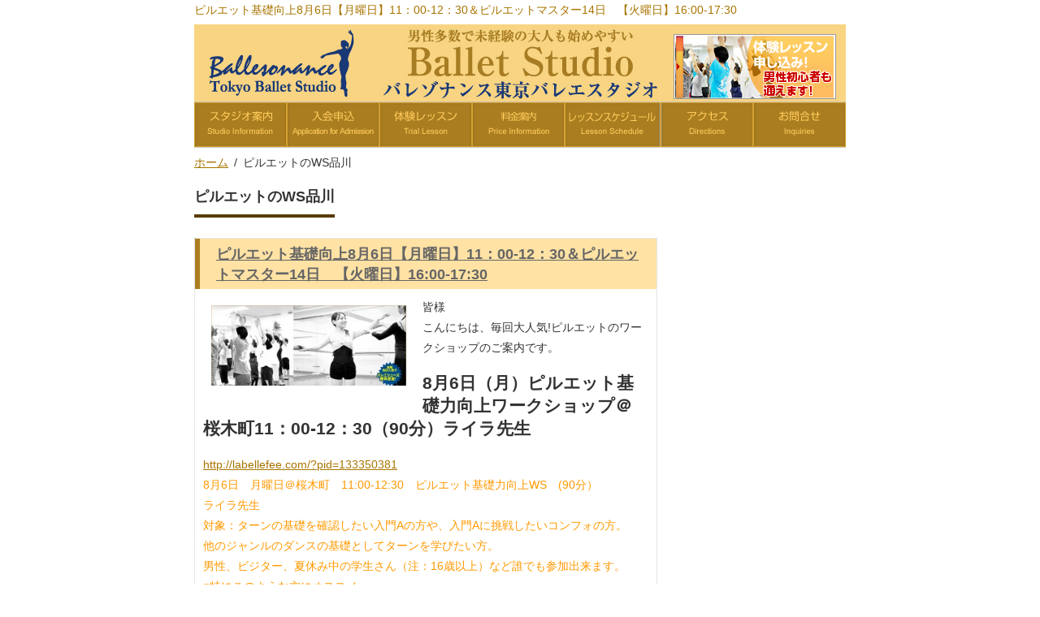

--- FILE ---
content_type: text/html; charset=UTF-8
request_url: https://ballesonance.com/tag/%E3%83%94%E3%83%AB%E3%82%A8%E3%83%83%E3%83%88%E3%81%AEws%E5%93%81%E5%B7%9D
body_size: 13343
content:
<!DOCTYPE html PUBLIC "-//W3C//DTD XHTML 1.1//EN" "http://www.w3.org/TR/xhtml11/DTD/xhtml11.dtd">
<!--[if lt IE 9]><html xmlns="http://www.w3.org/1999/xhtml" class="ie"><![endif]-->
<!--[if (gt IE 9)|!(IE)]><!--><html xmlns="http://www.w3.org/1999/xhtml"><!--<![endif]-->
<head profile="http://gmpg.org/xfn/11">
<meta http-equiv="Content-Type" content="text/html; charset=UTF-8" />
<meta http-equiv="X-UA-Compatible" content="IE=edge,chrome=1" />
<meta name="viewport" content="width=device-width,initial-scale=1.0" />
<title>ピルエット基礎向上8月6日【月曜日】11：00-12：30＆ピルエットマスター14日　【火曜日】16:00-17:30｜東京の大人の初心者バレエ教室【バレゾナンス東京バレエスタジオ】</title>
<meta name="keywords" content="ピルエット基礎向上8月6日【月曜日】11：00-12：30＆ピルエットマスター14日　【火曜日】16:00-17:30,バレエ教室,大人,初心者" />
<meta name="description" content="ピルエット基礎向上8月6日【月曜日】11：00-12：30＆ピルエットマスター14日　【火曜日】16:00-17:30のページです。東京都、中目黒（恵比寿・代官山）、品川（高輪台・五反田）、秋葉原と神奈川県桜木町" />
<link rel="alternate" type="application/rss+xml" title="東京の大人の初心者バレエ教室【バレゾナンス東京バレエスタジオ】 RSS Feed" href="https://ballesonance.com/feed" />
<link rel="alternate" type="application/atom+xml" title="東京の大人の初心者バレエ教室【バレゾナンス東京バレエスタジオ】 Atom Feed" href="https://ballesonance.com/feed/atom" /> 
<link rel="pingback" href="https://ballesonance.com/xmlrpc.php" />


 
<meta name='robots' content='max-image-preview:large' />
<link rel='dns-prefetch' href='//s.w.org' />
<link rel="alternate" type="application/rss+xml" title="東京の大人の初心者バレエ教室【バレゾナンス東京バレエスタジオ】 &raquo; ピルエットのWS品川 タグのフィード" href="https://ballesonance.com/tag/%e3%83%94%e3%83%ab%e3%82%a8%e3%83%83%e3%83%88%e3%81%aews%e5%93%81%e5%b7%9d/feed" />
		<script type="text/javascript">
			window._wpemojiSettings = {"baseUrl":"https:\/\/s.w.org\/images\/core\/emoji\/13.1.0\/72x72\/","ext":".png","svgUrl":"https:\/\/s.w.org\/images\/core\/emoji\/13.1.0\/svg\/","svgExt":".svg","source":{"concatemoji":"https:\/\/ballesonance.com\/wp-includes\/js\/wp-emoji-release.min.js?ver=5.8.12"}};
			!function(e,a,t){var n,r,o,i=a.createElement("canvas"),p=i.getContext&&i.getContext("2d");function s(e,t){var a=String.fromCharCode;p.clearRect(0,0,i.width,i.height),p.fillText(a.apply(this,e),0,0);e=i.toDataURL();return p.clearRect(0,0,i.width,i.height),p.fillText(a.apply(this,t),0,0),e===i.toDataURL()}function c(e){var t=a.createElement("script");t.src=e,t.defer=t.type="text/javascript",a.getElementsByTagName("head")[0].appendChild(t)}for(o=Array("flag","emoji"),t.supports={everything:!0,everythingExceptFlag:!0},r=0;r<o.length;r++)t.supports[o[r]]=function(e){if(!p||!p.fillText)return!1;switch(p.textBaseline="top",p.font="600 32px Arial",e){case"flag":return s([127987,65039,8205,9895,65039],[127987,65039,8203,9895,65039])?!1:!s([55356,56826,55356,56819],[55356,56826,8203,55356,56819])&&!s([55356,57332,56128,56423,56128,56418,56128,56421,56128,56430,56128,56423,56128,56447],[55356,57332,8203,56128,56423,8203,56128,56418,8203,56128,56421,8203,56128,56430,8203,56128,56423,8203,56128,56447]);case"emoji":return!s([10084,65039,8205,55357,56613],[10084,65039,8203,55357,56613])}return!1}(o[r]),t.supports.everything=t.supports.everything&&t.supports[o[r]],"flag"!==o[r]&&(t.supports.everythingExceptFlag=t.supports.everythingExceptFlag&&t.supports[o[r]]);t.supports.everythingExceptFlag=t.supports.everythingExceptFlag&&!t.supports.flag,t.DOMReady=!1,t.readyCallback=function(){t.DOMReady=!0},t.supports.everything||(n=function(){t.readyCallback()},a.addEventListener?(a.addEventListener("DOMContentLoaded",n,!1),e.addEventListener("load",n,!1)):(e.attachEvent("onload",n),a.attachEvent("onreadystatechange",function(){"complete"===a.readyState&&t.readyCallback()})),(n=t.source||{}).concatemoji?c(n.concatemoji):n.wpemoji&&n.twemoji&&(c(n.twemoji),c(n.wpemoji)))}(window,document,window._wpemojiSettings);
		</script>
		<style type="text/css">
img.wp-smiley,
img.emoji {
	display: inline !important;
	border: none !important;
	box-shadow: none !important;
	height: 1em !important;
	width: 1em !important;
	margin: 0 .07em !important;
	vertical-align: -0.1em !important;
	background: none !important;
	padding: 0 !important;
}
</style>
	<style id='wp-block-library-inline-css' type='text/css'>
:root{--wp-admin-theme-color:#007cba;--wp-admin-theme-color-darker-10:#006ba1;--wp-admin-theme-color-darker-20:#005a87;--wp-admin-border-width-focus:2px}@media (-webkit-min-device-pixel-ratio:2),(min-resolution:192dpi){:root{--wp-admin-border-width-focus:1.5px}}:root .has-pale-pink-background-color{background-color:#f78da7}:root .has-vivid-red-background-color{background-color:#cf2e2e}:root .has-luminous-vivid-orange-background-color{background-color:#ff6900}:root .has-luminous-vivid-amber-background-color{background-color:#fcb900}:root .has-light-green-cyan-background-color{background-color:#7bdcb5}:root .has-vivid-green-cyan-background-color{background-color:#00d084}:root .has-pale-cyan-blue-background-color{background-color:#8ed1fc}:root .has-vivid-cyan-blue-background-color{background-color:#0693e3}:root .has-vivid-purple-background-color{background-color:#9b51e0}:root .has-white-background-color{background-color:#fff}:root .has-very-light-gray-background-color{background-color:#eee}:root .has-cyan-bluish-gray-background-color{background-color:#abb8c3}:root .has-very-dark-gray-background-color{background-color:#313131}:root .has-black-background-color{background-color:#000}:root .has-pale-pink-color{color:#f78da7}:root .has-vivid-red-color{color:#cf2e2e}:root .has-luminous-vivid-orange-color{color:#ff6900}:root .has-luminous-vivid-amber-color{color:#fcb900}:root .has-light-green-cyan-color{color:#7bdcb5}:root .has-vivid-green-cyan-color{color:#00d084}:root .has-pale-cyan-blue-color{color:#8ed1fc}:root .has-vivid-cyan-blue-color{color:#0693e3}:root .has-vivid-purple-color{color:#9b51e0}:root .has-white-color{color:#fff}:root .has-very-light-gray-color{color:#eee}:root .has-cyan-bluish-gray-color{color:#abb8c3}:root .has-very-dark-gray-color{color:#313131}:root .has-black-color{color:#000}:root .has-vivid-cyan-blue-to-vivid-purple-gradient-background{background:linear-gradient(135deg,#0693e3,#9b51e0)}:root .has-vivid-green-cyan-to-vivid-cyan-blue-gradient-background{background:linear-gradient(135deg,#00d084,#0693e3)}:root .has-light-green-cyan-to-vivid-green-cyan-gradient-background{background:linear-gradient(135deg,#7adcb4,#00d082)}:root .has-luminous-vivid-amber-to-luminous-vivid-orange-gradient-background{background:linear-gradient(135deg,#fcb900,#ff6900)}:root .has-luminous-vivid-orange-to-vivid-red-gradient-background{background:linear-gradient(135deg,#ff6900,#cf2e2e)}:root .has-very-light-gray-to-cyan-bluish-gray-gradient-background{background:linear-gradient(135deg,#eee,#a9b8c3)}:root .has-cool-to-warm-spectrum-gradient-background{background:linear-gradient(135deg,#4aeadc,#9778d1 20%,#cf2aba 40%,#ee2c82 60%,#fb6962 80%,#fef84c)}:root .has-blush-light-purple-gradient-background{background:linear-gradient(135deg,#ffceec,#9896f0)}:root .has-blush-bordeaux-gradient-background{background:linear-gradient(135deg,#fecda5,#fe2d2d 50%,#6b003e)}:root .has-purple-crush-gradient-background{background:linear-gradient(135deg,#34e2e4,#4721fb 50%,#ab1dfe)}:root .has-luminous-dusk-gradient-background{background:linear-gradient(135deg,#ffcb70,#c751c0 50%,#4158d0)}:root .has-hazy-dawn-gradient-background{background:linear-gradient(135deg,#faaca8,#dad0ec)}:root .has-pale-ocean-gradient-background{background:linear-gradient(135deg,#fff5cb,#b6e3d4 50%,#33a7b5)}:root .has-electric-grass-gradient-background{background:linear-gradient(135deg,#caf880,#71ce7e)}:root .has-subdued-olive-gradient-background{background:linear-gradient(135deg,#fafae1,#67a671)}:root .has-atomic-cream-gradient-background{background:linear-gradient(135deg,#fdd79a,#004a59)}:root .has-nightshade-gradient-background{background:linear-gradient(135deg,#330968,#31cdcf)}:root .has-midnight-gradient-background{background:linear-gradient(135deg,#020381,#2874fc)}.has-small-font-size{font-size:.8125em}.has-normal-font-size,.has-regular-font-size{font-size:1em}.has-medium-font-size{font-size:1.25em}.has-large-font-size{font-size:2.25em}.has-huge-font-size,.has-larger-font-size{font-size:2.625em}.has-text-align-center{text-align:center}.has-text-align-left{text-align:left}.has-text-align-right{text-align:right}#end-resizable-editor-section{display:none}.aligncenter{clear:both}.items-justified-left{justify-content:flex-start}.items-justified-center{justify-content:center}.items-justified-right{justify-content:flex-end}.items-justified-space-between{justify-content:space-between}.screen-reader-text{border:0;clip:rect(1px,1px,1px,1px);-webkit-clip-path:inset(50%);clip-path:inset(50%);height:1px;margin:-1px;overflow:hidden;padding:0;position:absolute;width:1px;word-wrap:normal!important}.screen-reader-text:focus{background-color:#ddd;clip:auto!important;-webkit-clip-path:none;clip-path:none;color:#444;display:block;font-size:1em;height:auto;left:5px;line-height:normal;padding:15px 23px 14px;text-decoration:none;top:5px;width:auto;z-index:100000}
</style>
<link rel='stylesheet' id='contact-form-7-css'  href='https://ballesonance.com/wp-content/plugins/contact-form-7/includes/css/styles.css?ver=5.5.6.1' type='text/css' media='all' />
<script type='text/javascript' src='https://ballesonance.com/wp-includes/js/jquery/jquery.min.js?ver=3.6.0' id='jquery-core-js'></script>
<script type='text/javascript' src='https://ballesonance.com/wp-includes/js/jquery/jquery-migrate.min.js?ver=3.3.2' id='jquery-migrate-js'></script>
<link rel="https://api.w.org/" href="https://ballesonance.com/wp-json/" /><link rel="alternate" type="application/json" href="https://ballesonance.com/wp-json/wp/v2/tags/212" />
<style type="text/css" id="breadcrumb-trail-css">.breadcrumbs .trail-browse,.breadcrumbs .trail-items,.breadcrumbs .trail-items li {display: inline-block;margin:0;padding: 0;border:none;background:transparent;text-indent: 0;}.breadcrumbs .trail-browse {font-size: inherit;font-style:inherit;font-weight: inherit;color: inherit;}.breadcrumbs .trail-items {list-style: none;}.trail-items li::after {content: "\002F";padding: 0 0.5em;}.trail-items li:last-of-type::after {display: none;}</style>
<link rel="icon" href="https://ballesonance.com/wp-content/uploads/cropped-favicon-32x32.png" sizes="32x32" />
<link rel="icon" href="https://ballesonance.com/wp-content/uploads/cropped-favicon-192x192.png" sizes="192x192" />
<link rel="apple-touch-icon" href="https://ballesonance.com/wp-content/uploads/cropped-favicon-180x180.png" />
<meta name="msapplication-TileImage" content="https://ballesonance.com/wp-content/uploads/cropped-favicon-270x270.png" />

<link rel="stylesheet" href="https://ballesonance.com/wp-content/themes/ballesonance/style.css?ver=4.0.2" type="text/css" />
<link rel="stylesheet" href="https://ballesonance.com/wp-content/themes/ballesonance/comment-style.css?ver=4.0.2" type="text/css" />

<link rel="stylesheet" media="screen and (min-width:641px)" href="https://ballesonance.com/wp-content/themes/ballesonance/style_pc.css?ver=4.0.2" type="text/css" />
<link rel="stylesheet" media="screen and (max-width:640px)" href="https://ballesonance.com/wp-content/themes/ballesonance/style_sp.css?ver=4.0.2" type="text/css" />

<link rel="stylesheet" href="https://ballesonance.com/wp-content/themes/ballesonance/japanese.css?ver=4.0.2" type="text/css" />

<script type="text/javascript" src="https://ballesonance.com/wp-content/themes/ballesonance/js/jscript.js?ver=4.0.2"></script>
<script type="text/javascript" src="https://ballesonance.com/wp-content/themes/ballesonance/js/scroll.js?ver=4.0.2"></script>
<script type="text/javascript" src="https://ballesonance.com/wp-content/themes/ballesonance/js/comment.js?ver=4.0.2"></script>
<script type="text/javascript" src="https://ballesonance.com/wp-content/themes/ballesonance/js/rollover.js?ver=4.0.2"></script>
<!--[if lt IE 9]>
<link id="stylesheet" rel="stylesheet" href="https://ballesonance.com/wp-content/themes/ballesonance/style_pc.css?ver=4.0.2" type="text/css" />
<script type="text/javascript" src="https://ballesonance.com/wp-content/themes/ballesonance/js/ie.js?ver=4.0.2"></script>
<link rel="stylesheet" href="https://ballesonance.com/wp-content/themes/ballesonance/ie.css" type="text/css" />
<![endif]-->

<style type="text/css">
body { font-size:14px; }

a:hover { color:#8F6732; }

.page_navi a:hover, #post_pagination a:hover, #wp-calendar td a:hover, .pc #return_top:hover,
 #wp-calendar #prev a:hover, #wp-calendar #next a:hover, #footer #wp-calendar td a:hover, .widget_search #search-btn input:hover, .widget_search #searchsubmit:hover, .tcdw_category_list_widget a:hover, .tcdw_news_list_widget .month, .tcd_menu_widget a:hover, .tcd_menu_widget li.current-menu-item a, #submit_comment:hover
  { background-color:#8F6732; }

#guest_info input:focus, #comment_textarea textarea:focus
  { border-color:#8F6732; }

</style>



<script type="text/javascript" src="https://ballesonance.com/js/mediainfo.js"></script>
<script type="text/javascript" src="https://ballesonance.com/js/notice.js"></script>
<script type="text/javascript" src="https://ballesonance.com/js/banner.js"></script>

<script src="//code.jquery.com/jquery-1.11.0.min.js"></script>
<script src="//code.jquery.com/ui/1.11.0/jquery-ui.js"></script> 
<link rel="stylesheet" href="https://ballesonance.com/css/ui.tabs.css">

<script>
  $(function() {
    $( "#tab" ).tabs();
  });
  </script>

<!--■Google　Analytics-->
<script type="text/javascript">

  var _gaq = _gaq || [];
  _gaq.push(['_setAccount', 'UA-1537580-6']);
  _gaq.push(['_trackPageview']);

  (function() {
    var ga = document.createElement('script'); ga.type = 'text/javascript'; ga.async = true;
    ga.src = ('https:' == document.location.protocol ? 'https://ssl' : 'http://www') + '.google-analytics.com/ga.js';
    var s = document.getElementsByTagName('script')[0]; s.parentNode.insertBefore(ga, s);
  })();

</script>
<!--/■Google　Analytics-->

</head>
<body class="archive tag tag-ws tag-212">

 <div id="header_wrap">
  <div id="header" class="clearfix">
<h1 id="site-title"><a href="https://ballesonance.com" class="page-title">ピルエット基礎向上8月6日【月曜日】11：00-12：30＆ピルエットマスター14日　【火曜日】16:00-17:30</a></h1>
<a href="https://ballesonance.com"><img src="https://ballesonance.com/wp-content/uploads/tcd-w/logo.jpg" class="top-banner"></a>


   <!-- logo -->
   <!--? php the_dp_logo(); ? -->
<p id="logo_image" style="top:0px; left:0px;"><a href="https://ballesonance.com" title="東京の大人の初心者バレエ教室【バレゾナンス東京バレエスタジオ】"><img src="https://ballesonance.com/wp-content/uploads/tcd-w/logo.jpg?1637356593" alt="東京の大人の初心者バレエ教室【バレゾナンス東京バレエスタジオ】" title="東京の大人の初心者バレエ教室【バレゾナンス東京バレエスタジオ】"></a></p>
  <a href="https://ballesonance.com/trial/index.html"><img src="https://ballesonance.com/wp-content/uploads/2015/04/header_button.jpg" class="banner-trial"></a>

<form method="get" id="searchform" action="https://ballesonance.com/">
<input type="text" value="" name="s" id="s" />
<input type="submit" id="searchsubmit" value="検索" />
</form>


   <!-- global menu -->

<!--   <a href="#" class="menu_button">menu</a>-->

   <div id="global_menu" class="clearfix">
<a href="https://ballesonance.com/aboutus/index.html"><img src="https://ballesonance.com/wp-content/uploads/2015/04/navibanner01_off1.gif"></a><a href="https://ballesonance.com/admission/index.html"><img src="https://ballesonance.com/wp-content/uploads/2015/04/navibanner02_off1.gif"></a><a href="https://ballesonance.com/trial/index.html"><img src="https://ballesonance.com/wp-content/uploads/2015/04/navibanner03_off1.gif"></a><a href="https://ballesonance.com/price/index.html"><img src="https://ballesonance.com/wp-content/uploads/2015/04/navibanner04_off1.gif"></a><a href="https://ballesonance.com/schedule/index.html"><img src="https://ballesonance.com/wp-content/uploads/2015/05/navibanner05_off1.gif"></a><a href="https://ballesonance.com/directions/index.html"><img src="https://ballesonance.com/wp-content/uploads/2015/04/navibanner06_off1.gif"></a><a href="https://ballesonance.com/inquiry/index.html"><img src="https://ballesonance.com/wp-content/uploads/2015/04/navibanner07_off1.gif"></a>

<!--
    -->
   </div>

<div class="top-img">
<a href="ピルエット基礎向上8月6日【月曜日】11：00-12：30＆ピルエットマスター14日　【火曜日】16:00-17:30"><img src="https://ballesonance.com/wp-content/uploads/2015/04/top-img.jpg"></a>
</div>

<div id="global_menu_sp">
<p class="menu-sp01"><a href="https://ballesonance.com/aboutus/index.html">スタジオ案内</a></p>
<p class="menu-sp02"><a href="https://ballesonance.com/admission/index.html">入会申込</a></p>
<p class="menu-sp03"><a href="https://ballesonance.com/trial/index.html">体験レッスン</a></p>
<p class="menu-sp04"><a href="https://ballesonance.com/price/index.html">料金案内</a></p>
<p class="menu-sp05"><a href="https://ballesonance.com/schedule/index.html">レッスンスケジュール</a></p>
<p class="menu-sp06"><a href="https://ballesonance.com/voice/index.html">レッスン体験談</a></p>
<p class="menu-sp07"><a href="https://ballesonance.com/directions/index.html">アクセス</a></p>
<p class="menu-sp08"><a href="https://ballesonance.com/inquiry/index.html">お問合せ</a></p>
</div>


<div class="breadcrumbs">
<nav role="navigation" aria-label="Breadcrumbs" class="breadcrumb-trail breadcrumbs" itemprop="breadcrumb"><ul class="trail-items" itemscope itemtype="http://schema.org/BreadcrumbList"><meta name="numberOfItems" content="2" /><meta name="itemListOrder" content="Ascending" /><li itemprop="itemListElement" itemscope itemtype="http://schema.org/ListItem" class="trail-item trail-begin"><a href="https://ballesonance.com" rel="home" itemprop="item"><span itemprop="name">ホーム</span></a><meta itemprop="position" content="1" /></li><li itemprop="itemListElement" itemscope itemtype="http://schema.org/ListItem" class="trail-item trail-end"><span itemprop="item"><span itemprop="name">ピルエットのWS品川</span></span><meta itemprop="position" content="2" /></li></ul></nav></div>

  </div><!-- END #header -->
 </div><!-- END #header_wrap -->

 
 <div id="main_contents_wrap">
  <div id="main_contents" class="clearfix">
<div id="main_col">

  <h2 class="headline1"><span>ピルエットのWS品川</span></h2>

 



    <ol id="post_list" class="clearfix">
      <li class="clearfix no_thumbnail">

    <div class="info">
     <p class="post_date"><span class="date">7.22</span><span class="month">2018</span></p>

<!--ページタイトル-->
      <h3 class="title"><a href="https://ballesonance.com/post-3938">ピルエット基礎向上8月6日【月曜日】11：00-12：30＆ピルエットマスター14日　【火曜日】16:00-17:30</a></h3>
 
<!--アイキャッチ画像を表示-->
 

<!--記事中の最初の画像を表示-->


<div class="press-thumb">
<a href="https://ballesonance.com/post-3938"><img src="https://ballesonance.com/wp-content/uploads/top-img-300x124.jpg" class="imgR" /></a>
</div>


<div class="press-info"><p>皆様</p>
<p>こんにちは、毎回大人気!ピルエットのワークショップのご案内です。</p>
<h2 class="h_sp">8月6日（月）ピルエット基礎力向上ワークショップ＠桜木町11：00-12：30（90分）ライラ先生</h2>
<p><a href="http://labellefee.com/?pid=133350381">http://labellefee.com/?pid=133350381</a></p>
<p><span style="color: #ff9900;">8月6日　月曜日＠桜木町　11:00-12:30　ピルエット基礎力向上WS　(90分）</span></p>
<p><span style="color: #ff9900;">ライラ先生</span></p>
<p><span style="color: #ff9900;"> 対象：ターンの基礎を確認したい入門Aの方や、入門Aに挑戦したいコンフォの方。</span></p>
<p><span style="color: #ff9900;"> 他のジャンルのダンスの基礎としてターンを学びたい方。</span><br />
<span style="color: #ff9900;"> 男性、ビジター、夏休み中の学生さん（注：16歳以上）など誰でも参加出来ます。</span></p>
<p><span style="color: #ff9900;"> ■特にこのような方にオススメ</span><br />
<span style="color: #ff9900;"> ●ピルエット1回転に挑戦したい。</span><br />
<span style="color: #ff9900;"> ●ピルエット1回転を確実にしたい。</span><br />
<span style="color: #ff9900;"> ●アームスを綺麗に作り、スマートにピルエットがしたい。</span><br />
<span style="color: #ff9900;"> ●ターンの正しいやり方や練習方法が知りたい。</span></p>
<h2></h2>
<h2 class="h_sp">8月14日　火曜日＠品川　16:00-17:30　ピルエットマスター　(90分）さき先生</h2>
<p><a href="http://labellefee.com/?pid=113651010">http://labellefee.com/?pid=113651010</a></p>
<p>秋葉原クラス担当の、さき先生のレッスンです。</p>
<p><span style="color: #339966;">8月14日　火曜日＠品川　16:00-17:30　ピルエットマスター　(90分）さき先生</span></p>
<p><span style="color: #339966;"> 今回のWSでは、入門A以上のクラスでは必ず出てくるピルエットの練習を行います。</span></p>
<p><span style="color: #339966;"> シングル・（出来そうな方はダブル）を徹底的に練習します。</span></p>
<p><span style="color: #339966;"> ターンをする上で大切になってくる首、脇の力、それに伴う上体の引き上げ、</span><br />
<span style="color: #339966;"> パッセへの持っていきかた、腕・脚のタイミング、コーディネーション・・・をバーレッスンからみっちり仕込みます。</span></p>
<p><span style="color: #339966;"> ターンの基礎を習得することで身体のコントロールを身に付け、</span><br />
<span style="color: #339966;"> その他のステップやジャンプの向上にも繋がり、バレエを更に楽しく感じて頂けるのでは・・というのが理想です。。！！</span></p>
<p><span style="color: #339966;"> ストレッチプラス少し筋トレ(主に腹筋)も入れる予定です。</span></p>
<p><span style="color: #339966;"> ■バーレッスン</span><br />
<span style="color: #339966;"> シンプルな動きで軸や回転につながるような動作を練習していきます。</span><br />
<span style="color: #339966;"> 腕や足の運び方、タイミングなど、きれいに1回転回るためのポイントを解説します。</span></p>
<p><span style="color: #339966;"> ■センターレッスン</span></p>
<p><span style="color: #339966;"> 特にこのような方はぜひご参加ください！</span><br />
<span style="color: #339966;"> ●ピルエット1回転に挑戦したい。</span><br />
<span style="color: #339966;"> ●ピルエット2回転以上に挑戦したい。</span><br />
<span style="color: #339966;"> ●回転時の姿勢の作り方が分かり綺麗に回れるようしたい。</span><br />
<span style="color: #339966;"> ●ピルエットやシェネの正しいやり方や練習方法が分かるようになりたい。</span><br />
<span style="color: #339966;"> ■ピルエット、（アンデオールシングル、アンデオールダブル、アンデダン）</span></p>
<p><span style="color: #339966;"> 対象者　入門A、B　以上</span></p>
<p><span style="color: #339966;"> バレゾナンス東京バレエスタジオ　品川スタジオ</span></p>
<p><span style="color: #339966;"> 担当さき</span></p>
<p><span style="color: #339966;"> 場所　品川スタジオ</span></p>
<p><a href="https://ballesonance.com/wp-content/uploads/top-img.jpg"><img loading="lazy" class="alignnone size-medium wp-image-3939" src="https://ballesonance.com/wp-content/uploads/top-img-300x124.jpg" alt="top-img" width="300" height="124" srcset="https://ballesonance.com/wp-content/uploads/top-img-300x124.jpg 300w, https://ballesonance.com/wp-content/uploads/top-img.jpg 802w" sizes="(max-width: 300px) 100vw, 300px" /></a></p>
<p>&nbsp;</p>
<p>＃ballet #ballesonance</p>
<p>&nbsp;</p>
</div>
<p class="more" style="clear: both; text-align: right;"><a href="https://ballesonance.com/post-3938">&raquo; 続きを読む</a></p>

<!--皆様こんにちは、毎回大人気!ピルエットのワークショップのご案内です。8月6日（月）ピルエット基礎力向上ワークショップ＠桜木町11：00-12：30（90分）ライラ先生http://labellefee.com/?pid=1333503818月6日　月曜日＠桜木町　11:00-12:30　ピルエット基礎力向上WS　(90分）ライラ先生 対象：ターンの基礎を確認したい入門Aの方や、入門Aに挑戦したいコンフォの方。 他のジャンルのダンスの基礎としてターンを学びたい方。 男性、ビジター、夏休み中の学生さん（注：16歳以上）など誰でも参加出来ます。 ■特にこのような方にオススメ ●ピルエット1回転に挑戦したい。 ●ピルエット1回転を確実にしたい。 ●アームスを綺麗に作り、スマートにピルエットがしたい。 ●ターンの正しいやり方や練習方法が知りたい。-->

          <ul class="meta clearfix">
                  <li class="meta_category"><a href="https://ballesonance.com/news/" rel="category tag">重要なお知らせ</a></li>      <li class="meta_tag"><a href="https://ballesonance.com/tag/%e3%83%90%e3%83%ac%e3%82%a8%e3%83%af%e3%83%bc%e3%82%af%e3%82%b7%e3%83%a7%e3%83%83%e3%83%97" rel="tag">バレエワークショップ</a>, <a href="https://ballesonance.com/tag/%e3%83%94%e3%83%ab%e3%82%a8%e3%83%83%e3%83%88%e3%81%aews%e5%93%81%e5%b7%9d" rel="tag">ピルエットのWS品川</a>, <a href="https://ballesonance.com/tag/%e3%83%94%e3%83%ab%e3%82%a8%e3%83%83%e3%83%88%e3%81%ae%e3%83%af%e3%83%bc%e3%82%af%e3%82%b7%e3%83%a7%e3%83%83%e3%83%97" rel="tag">ピルエットのワークショップ</a></li>     </ul>
         </div>
   </li>
     </ol>
  
 <div class="page_navi clearfix">
<p class="back"><a href="https://ballesonance.com/">トップページに戻る</a></p>
</div>

  <!-- footer banner -->
 
 <!--ソーシャル-->
<div id="social">
<table class="table_waku0">
		<tr>
				<td colspan="4"><img src="../images/button_share.gif" alt="気に入った方はこのページをシェアしてください★" class="img-favorite" /></td>
		</tr>
		<tr>
				<td rowspan="2"><!-- Facebook Badge START --><iframe src="http://www.facebook.com/plugins/like.php?app_id=249044868468335&amp;href=http%3A%2F%2Fwww.facebook.com%2Fballesonance777&amp;send=false&amp;layout=standard&amp;width=369&amp;show_faces=false&amp;action=like&amp;colorscheme=light&amp;font=arial&amp;height=35" scrolling="no" frameborder="0" style="border:none; overflow:hidden; width:369px; height:35px;" allowtransparency="true"></iframe><!-- Facebook Badge END --></td>
				<td width="140"><!--Twitter-->
<a href="http://twitter.com/share" class="twitter-share-button" data-count="horizontal" data-via="ballesonance" data-lang="ja">Tweet</a><script type="text/javascript" src="http://platform.twitter.com/widgets.js"></script>
<!--/Twitter--></td>
				<td><!--mixi--><iframe scrolling="no" frameborder="0" allowtransparency="true" style="overflow:hidden; border:0; width:140px; height:20px" src="http://plugins.mixi.jp/favorite.pl?href=http%3A%2F%2Fballesonance.com%2F&service_key=55caa6bc982f6462afcd84ff16a6e38cfde7b142&show_faces=false&width=140"></iframe><!--/mixi--></td>
		</tr>
		<tr>
				<td colspan="2"><a href="http://www.twitter.com/ballesonance"><img src="http://twitter-badges.s3.amazonaws.com/ja_follow_me-a.png" alt="ballesonanceをフォローしましょう"/></a></td>
		</tr>
		</table>

</div>
<!--/ソーシャル-->

 <!--お問合せ-->
<div id="inquiry">
  <a href="https://ballesonance.com/trial/" target="_blank"><img src="http://ballesonance.com/images/button_inquiry.jpg" alt="バレゾナンス総合お問い合わせ：品川高輪教室代表電話：03-6450-3412受付時間：月曜－金曜12：00～20：00 土曜12：00～19：00 日曜10：30～19：00" border="0" /></a></div>
<!--/お問合せ-->

<!--●フッター-->
<div id="footer">
<!--●フッターナビ-->
<div class="footer-navi">
<ul>
<li><a href="https://ballesonance.com/aboutus/">スタジオ案内</a></li>
<li><a href="https://ballesonance.com/admission/">入会申込</a></li>
<li><a href="https://ballesonance.com/trial/">体験レッスン</a></li>
<li><a href="https://ballesonance.com/price/">料金案内</a></li>
<li><a href="https://ballesonance.com/schedule/">レッスンスケジュール</a></li>
<li><a href="https://ballesonance.com/directions/">アクセス</a></li>
<li><a href="https://ballesonance.com/inquiry/">お問合せ</a></li>
</ul>
</div>
<div class="footer-navi">
<ul>
<li><a href="https://ballesonance.com/voice/">レッスン体験談</a></li>
<li><a href="https://ballesonance.com/faq/">教えて！ＱＡ</a></li>
</ul>
</div>

<div class="footer-navi">
<ul>
<li><a href="https://ballesonance.com/privatelesson/">プライベートレッスン</a></li>
<li><a href="https://ballesonance.com/diet">ダイエットカウンセリング</a></li>
<li><a href="https://ballesonance.com/workshop/">ワークショップ（特別レッスン）</a></li>
<li><a href="https://ballesonance.com/recruit/instructor.html">バレエ講師募集</a></li>
<li><a href="https://ballesonance.com/recruit/">スタッフ募集</a></li>
</ul>
</div>

<!--/●フッターナビ-->
<!--●ガイドメニューリスト-->
<div id="guide-menu-list">
<ul>
<li><a href="https://ballesonance.com/privacy/">個人情報保護方針</a></li>
<li><a href="https://ballesonance.com/sitemap/">サイトマップ</a></li>
<li><a href="https://ballesonance.com/master/">サイト運営者</a></li>
</ul>
</div>
<!--/●ガイドメニューリスト-->
<!--●ロゴ・住所-->
<table width="100%" border="0" cellspacing="0" cellpadding="0">
<tr>
<td class="center"><a href="https://ballesonance.com"><img src="http://ballesonance.com/images/footer_logo.jpg" alt="東京都の男性も通える大人の初心者バレエ教室。" width="170" height="84" border="0" /></a></td>
<td>
<dl class="dl05">
<dt><a href="http://ballesonance.com/" target="_blank" >バレゾナンス東京バレエスタジオ 本部サイト</a></dt>
<dd><a href="http://ballesonance.com/" target="_blank" >http://ballesonance.com/</a></dd>
<dt><a href="http://ballet-kyositu.com/" target="_blank" >バレゾナンス東京バレエスタジオ 品川 高輪教室</a></dt>
<dd><a href="http://ballet-kyositu.com/" target="_blank" >〒108-0074 東京都港区高輪3-10-4 ブレスド高輪101</a></dd>
<dt><a href="http://ballet-navi.com/" target="_blank" >バレゾナンス東京バレエスタジオ中目黒 恵比寿教室</a></dt>
<dd><a href="http://ballet-navi.com/" target="_blank" >〒153-0051 東京都目黒区上目黒1-5-10 中目黒マンションＢ15号室</a></dd>
<dt><a href="http://akihabara-ballet.com/" target="_blank" >バレゾナンス東京バレエスタジオ台東 秋葉原教室</a></dt>
<dd><a href="http://akihabara-ballet.com/" target="_blank" >〒110-0006 東京都台東区秋葉原3-10 東京商会秋葉原ビルB1</a></dd>
<dt><a href="http://yokohama-ballet.com/" target="_blank" >バレゾナンス東京バレエスタジオ横浜 桜木町教室</a></dt>
<dd><a href="http://yokohama-ballet.com/" target="_blank" >〒231-0064 神奈川県横浜市中区野毛町3-143　柴NICハイム野毛山201</a></dd>
</dl>		
		</td>
</tr>
</table>
	<p class="center">Copyright c Ballesonance Tokyo Ballet Studio All rights reserved.</p>
<!--/●ロゴ・住所-->
<!--/●フッター-->
</div><!-- END #main_col -->


<div id="side_col">

<div class="first">
<h3 class="block_in04">
重要なお知らせ 記事一覧
</h3>

<div>
     <ul class="li01">
     <li><a href="https://ballesonance.com/post-8826">【重要】チケット消化方法の変更のお知らせ</a></li>
     <li><a href="https://ballesonance.com/post-8808">【重要】代行のお知らせ【品川スタジオ　11/16(日)】</a></li>
     <li><a href="https://ballesonance.com/post-8760">【重要】料金改定のお知らせ</a></li>
     <li><a href="https://ballesonance.com/post-8609">9月の営業日と9月からのクラス変更のお知らせ</a></li>
     <li><a href="https://ballesonance.com/post-8601">予約キャンセル時間変更のお知らせ</a></li>
     <li><a href="https://ballesonance.com/post-8577">【重要】クラス名称とクラススケジュール変更のお知らせ</a></li>
     <li><a href="https://ballesonance.com/post-7840">【重要なお知らせ】スタジオ電話の一時停止について</a></li>
     <li><a href="https://ballesonance.com/post-7684">年末年始の休業期間のご案内</a></li>
     <li><a href="https://ballesonance.com/post-7559">【重要】秋葉原スタジオ移転先情報</a></li>
     <li><a href="https://ballesonance.com/post-7537">【重要】秋葉原スタジオについて</a></li>
     <li><a href="https://ballesonance.com/post-7481">【会員様へ大切なお知らせ】</a></li>
     <li><a href="https://ballesonance.com/post-7478">【代行情報】5月14日（火）桜木町スタジオ＊高輪台スタジオ</a></li>
     <li><a href="https://ballesonance.com/post-7470">2024年3月2日開催のバレエフェスティバル写真販売について</a></li>
     <li><a href="https://ballesonance.com/post-7465">2024年05月06日　20:00~入門A  @品川休講です</a></li>
     <li><a href="https://ballesonance.com/post-7463">ベリーダンス振付マスタークラスについてのお知らせ</a></li>
     <li><a href="https://ballesonance.com/post-7457">2024.3.2 バレエフェスティバルご参加の皆様</a></li>
     <li><a href="https://ballesonance.com/post-7458">桜木町スタジオ予約開始しました</a></li>
     <li><a href="https://ballesonance.com/post-7452">5月の予約カレンダー公開延期のお知らせ【桜木町】</a></li>
     <li><a href="https://ballesonance.com/post-7425">運営会社変更のご案内</a></li>
     <li><a href="https://ballesonance.com/post-7420">4月スタート　桜木町スタジオ　ベリーダンスビギナークラス 11：30－12：45</a></li>
     <li><a href="https://ballesonance.com/post-7409">中目黒スタジオ閉鎖のお知らせ</a></li>
     <li><a href="https://ballesonance.com/post-7397">3/16 　秋葉原入門A,B　休講のお知らせ</a></li>
     <li><a href="https://ballesonance.com/post-7347">バレエフェスティバルチケットに関して</a></li>
     <li><a href="https://ballesonance.com/post-7275">【品川】NEW!ヨガクラス初回500円！【日曜9:45】</a></li>
     <li><a href="https://ballesonance.com/post-7169">ポアントクラスの料金設定について</a></li>
     <li><a href="https://ballesonance.com/post-7136">レッスン料⾦改定のお知らせ</a></li>
     <li><a href="https://ballesonance.com/post-7111">ワンコインで体験レッスン　（9月1日ー9月30日まで）どのクラスも￥500</a></li>
     <li><a href="https://ballesonance.com/post-7104">8月20日品川入門A,WS→MOEKA先生担当です</a></li>
     <li><a href="https://ballesonance.com/post-7087">2024年3月2日バレエフェス参加者募集のお知らせ</a></li>
     <li><a href="https://ballesonance.com/post-7075">8月3日桜木町ポアント初級 　お休みです</a></li>
     <li><a href="https://ballesonance.com/post-7072">8/1 ゆうな先生クラスお休みのお知らせ</a></li>
     <li><a href="https://ballesonance.com/post-7042">《2023/3/2バレエフェスティバル　ソロ演目出演者募集》</a></li>
     <li><a href="https://ballesonance.com/post-7038">コロナ感染者【秋葉原】と熱中症について</a></li>
     <li><a href="https://ballesonance.com/post-7022">2024年3月2日バレエフェス　参加作品のお知らせ</a></li>
     <li><a href="https://ballesonance.com/post-7019">2023年6月３日　＠かめありりりお　バレエフェスDVD出来上がりました</a></li>
     <li><a href="https://ballesonance.com/post-7017">【代行情報】7月12日（木）桜木町スタジオ</a></li>
     <li><a href="https://ballesonance.com/post-6999">2023年07月08日　コンフォタブルバレエ16：35－18：00@品川休講です</a></li>
     <li><a href="https://ballesonance.com/post-6968">6.3バレエフェス写真販売始まりました！</a></li>
     <li><a href="https://ballesonance.com/post-6959">休講のお知らせ　6月22日(木)桜木町　ももこ先生</a></li>
     <li><a href="https://ballesonance.com/post-6941">【代行情報】明日代行です【品川スタジオ】</a></li>
     <li><a href="https://ballesonance.com/post-6931">6/10（土）レッスン変更のお知らせ【桜木町スタジオ】</a></li>
     <li><a href="https://ballesonance.com/post-6910">6月3日（土）全スタジオ終日休講です</a></li>
     <li><a href="https://ballesonance.com/post-6878">5/27 代行&#038;一部レッスン変更のお知らせ</a></li>
     <li><a href="https://ballesonance.com/post-6875">15回、30回チケット★ラベルフェで販売再開しました</a></li>
     <li><a href="https://ballesonance.com/post-6871">5/15代行のお知らせ</a></li>
     <li><a href="https://ballesonance.com/post-6868">休講のお知らせ　5月11日(木)桜木町　mami先生</a></li>
     <li><a href="https://ballesonance.com/post-6857">5月2日ー5月5日　桜木町スタジオ一部クラスが増えます</a></li>
     <li><a href="https://ballesonance.com/post-6853">バレエフェスティバルチケットお渡し開始しました（4月2９日から）</a></li>
     <li><a href="https://ballesonance.com/post-6851">【品川スタジオ】断水のお知らせ【13時まで】</a></li>
     <li><a href="https://ballesonance.com/post-6816">木曜日　（桜木町スタジオ）講師交代のお知らせ</a></li>
     </ul>
</div>
 
</div>

<div class="cat-list">
<p class="block_in04">カテゴリ一覧</p>
<ul>
	<li class="cat-item cat-item-35"><a href="https://ballesonance.com/workshop/voice/index.html">イベント報告・体験談</a> (35)
</li>
	<li class="cat-item cat-item-44"><a href="https://ballesonance.com/class-announcement">クラス内容予告</a> (186)
</li>
	<li class="cat-item cat-item-420"><a href="https://ballesonance.com/category/%e3%83%90%e3%83%ac%e3%82%a8know">バレエKnow</a> (79)
</li>
	<li class="cat-item cat-item-6"><a href="https://ballesonance.com/column/index.html">バレエ上達コラム</a> (121)
</li>
	<li class="cat-item cat-item-5"><a href="https://ballesonance.com/event/index.html" title="暑気払い、忘年会、バレエフェスティバルなどの開催後レポート">フェスティバル等</a> (44)
</li>
	<li class="cat-item cat-item-9"><a href="https://ballesonance.com/press/index.html">メディア紹介</a> (42)
</li>
	<li class="cat-item cat-item-34"><a href="https://ballesonance.com/voice/index.html">レッスン体験談</a> (319)
</li>
	<li class="cat-item cat-item-1"><a href="https://ballesonance.com/workshop/index.html" title="バナー有りの公式的なワークショプの説明のための投稿。基本はそのワークショップ基本の形は、570*130のバナーがトップページに出る。">ワークショップ</a> (176)
</li>
	<li class="cat-item cat-item-36"><a href="https://ballesonance.com/workshops/index.html" title="このカテゴリは今後、使わない">ワークショップ（MT）</a> (5)
</li>
	<li class="cat-item cat-item-41"><a href="https://ballesonance.com/category/information" title="未分類にあたる
ノーマルなお知らせ。単に最新情報コーナーに載る">通常のお知らせ</a> (825)
</li>
	<li class="cat-item cat-item-7"><a href="https://ballesonance.com/news/" title="バナー無しの長期掲示用">重要なお知らせ</a> (346)
</li>
	<li class="cat-item cat-item-8"><a href="https://ballesonance.com/notice/index.html" title="バナーありの長期掲示用。主にワークショップや新店舗オープンなど。
ワークショップの投稿は、3カテゴリに表示「ワークショップ」・「重要なお知らせ（バナー無し）」・「重要なお知らせ（バナーあり）」

＊＊＊＊
一定期間トップページに表示させる厳選した重要なお知らせ。
一定期間終了後は、お知らせカテゴリに">重要なお知らせPickUp</a> (10)
</li>
</ul>
</div>


<!--
<div class="cat-list">
<p class="block_in04">カテゴリ一覧</p>
<ul>
	<li class="cat-item cat-item-35"><a href="https://ballesonance.com/workshop/voice/index.html">イベント報告・体験談</a> (35)
</li>
	<li class="cat-item cat-item-44"><a href="https://ballesonance.com/class-announcement">クラス内容予告</a> (186)
</li>
	<li class="cat-item cat-item-420"><a href="https://ballesonance.com/category/%e3%83%90%e3%83%ac%e3%82%a8know">バレエKnow</a> (79)
</li>
	<li class="cat-item cat-item-6"><a href="https://ballesonance.com/column/index.html">バレエ上達コラム</a> (121)
</li>
	<li class="cat-item cat-item-5"><a href="https://ballesonance.com/event/index.html" title="暑気払い、忘年会、バレエフェスティバルなどの開催後レポート">フェスティバル等</a> (44)
</li>
	<li class="cat-item cat-item-9"><a href="https://ballesonance.com/press/index.html">メディア紹介</a> (42)
</li>
	<li class="cat-item cat-item-34"><a href="https://ballesonance.com/voice/index.html">レッスン体験談</a> (319)
</li>
	<li class="cat-item cat-item-1"><a href="https://ballesonance.com/workshop/index.html" title="バナー有りの公式的なワークショプの説明のための投稿。基本はそのワークショップ基本の形は、570*130のバナーがトップページに出る。">ワークショップ</a> (176)
</li>
	<li class="cat-item cat-item-36"><a href="https://ballesonance.com/workshops/index.html" title="このカテゴリは今後、使わない">ワークショップ（MT）</a> (5)
</li>
	<li class="cat-item cat-item-41"><a href="https://ballesonance.com/category/information" title="未分類にあたる
ノーマルなお知らせ。単に最新情報コーナーに載る">通常のお知らせ</a> (825)
</li>
	<li class="cat-item cat-item-7"><a href="https://ballesonance.com/news/" title="バナー無しの長期掲示用">重要なお知らせ</a> (346)
</li>
	<li class="cat-item cat-item-8"><a href="https://ballesonance.com/notice/index.html" title="バナーありの長期掲示用。主にワークショップや新店舗オープンなど。
ワークショップの投稿は、3カテゴリに表示「ワークショップ」・「重要なお知らせ（バナー無し）」・「重要なお知らせ（バナーあり）」

＊＊＊＊
一定期間トップページに表示させる厳選した重要なお知らせ。
一定期間終了後は、お知らせカテゴリに">重要なお知らせPickUp</a> (10)
</li>
</ul>
</div>
-->
 
<div class="textwidget">
<div class="link">
	<a href="https://www.instagram.com/ballesonance.ballet/"><img src="https://ballesonance.com/wp-content/uploads/insta200x80.jpg" alt="バレゾナンスインスタグラム" width="200" height="80" border="0" /></a>
	<a href="https://lin.ee/Os339hv" target="_blank" rel="noopener">
  <img src="https://ballesonance.com/wp-content/uploads/公式ライン.png" 
       width="200" height="80" 
       alt="公式LINEはこちら" 
       border="0">
</a>
<a href="/trial/index.html"><img src="https://ballesonance.com/wp-content/uploads/header_button.jpg" alt="体験ご予約"></a>
<a href="/privatelesson/index.html"><img src="https://ballesonance.com/wp-content/uploads/200-80-banner-privatelesson-03.jpg" alt="プライベートレッスン・出張レッスンも承ります" width="200" height="80" border="0"></a>
<a href="/workshop/index.html"><img src="https://ballesonance.com/wp-content/uploads/banner-WS-info-01.jpg" alt="不定期開催・ワークショップ情報" width="200" height="80" border="0"></a>
<a href="https://little-dancer.net/" target="_blank" rel="noopener"><img src="https://ballesonance.com/wp-content/uploads/バナー.png" alt="子供バレエはこちら" width="200" height="90" border="0"></a>
<a href="/campaign/friendscampaign.html"><img src="https://ballesonance.com/images/banner_campaign2014.jpg" alt="お得情報・キャンペーン" width="200" height="80" border="0" longdesc="https://ballesonance.com/campaign/index.html"></a>
<a href="/column/index.html"><img src="https://ballesonance.com/images/banner_column.jpg" alt="大好評！読むと役立つバレエコラム！初心者さんにオススメ!!" width="200" height="120" border="0" longdesc="/column/index.html"></a>
<a href="http://labellefee.com/" target="_blank" rel="noopener"><img src="https://ballesonance.com/images/labellefee_200_80.jpg" width="200" height="80" alt="大人用レオタード専門店ラベルフェ"></a>
<a href="https://ballesonance.com/notice/index.html"><img src="https://ballesonance.com/images/banner_notice.jpg" alt="大切なお知らせ 各種変更情報はこちらを御覧ください" border="0" longdesc="https://ballesonance.com/notice/index.html"></a>

</div>

</div>


<div class="side_widget clearfix widget_text" id="text-6">
			<div class="textwidget"><!--■サイドメニュー-->
<div id="side">
<!--■PR--><!--/PR-->

<!--  ■PR  -->
<script type="text/javascript">
side_pr();
</script>
<!--  /PR  -->
 
<div id="title_01"><img src="https://web.archive.org/web/20210416181452im_/https://ballesonance.com/images/side_title_01.gif" alt="初めての方へ"></div>
<ul class="menu01">
<!--<li><a href="https://ballesonance.com/feature/index.html">当教室の３大特徴</a></li>
	<li><ul class="menu02">
	<li><a href="https://ballesonance.com/feature/index.html#c01">男性未経験者ＯＫ</a></li>
	<li><a href="https://ballesonance.com/feature/index.html#c02">初心者のためのバレエ教室</a></li>
	<li><a href="https://ballesonance.com/feature/index.html#c03">生徒と密なスタジオ</a></li>
	</ul></li>-->
<li><a href="https://ballesonance.com/merit/index.html">当教室の３つの楽しさ</a></li>
	<li><ul class="menu02">
	<li><a href="https://ballesonance.com/merit/index.html#c01">身体能力アップで楽しい</a></li>
	<li><a href="https://ballesonance.com/merit/index.html#c02">踊って楽しい</a></li>
	<li><a href="https://ballesonance.com/merit/index.html#c03">交際範囲が広がって楽しい</a></li>
	</ul></li>
<!--    <li><a href="https://ballesonance.com/event/index.html">イベント・フェスティバル</a></li>-->
<li><a href="https://ballesonance.com/instructor/">バレエ講師紹介</a></li>
<li><a href="https://ballesonance.com/voice/">レッスン体験談</a></li>
<!--<li><a href="https://ballesonance.com/faq/">教えて！ＱＡ</a></li>-->
</ul>

<div id="title_05"><img src="https://ballesonance.com/images/side_title_05.gif" alt="レッスンのご案内"></div>
<ul class="menu01">
<li><a href="https://ballesonance.com/class/">プライベートレッスン</a></li>
<li><a href="https://ballesonance.com/workshop/index.html">ワークショップ</a></li>
<li><a href="https://ballesonance.com/course/index.html">お勧めクラスご案内</a></li>
</ul>

<div id="title_04"><img src="https://ballesonance.com/images/side_title_04.gif" alt="バレエのお仕事・採用"></div>
<ul class="menu01">
<li><a href="https://ballesonance.com/recruit/instructor.html">バレエ講師募集</a></li>
<li><a href="https://ballesonance.com/recruit/">バレエスタッフ募集</a></li>
</ul>

<div id="title_02"><img src="https://ballesonance.com/images/side_title_02.gif" alt="メニュー"></div>
<ul class="menu01">
<li><a href="https://ballesonance.com/mensballet/index.html">男性も通えるバレエ教室</a></li>
<li><a href="https://ballesonance.com/mailmagazine/index.html">メールマガジン登録・削除</a></li>
<li><a href="https://ballesonance.com/press/index.html">新聞・TV掲載一覧</a></li>
</ul>

<div class="link">
<!--<a href="https://ballesonance.com/trial/"><img src="https://ballesonance.com/images/banner_001.gif" alt="東京、神奈川の男性受け入れ大人の初心者バレエ教室【バレゾナンス東京バレエスタジオ】体験レッスン募集中！" width="200" height="80" border="0" /></a>-->
</div>

</div>
<!--/■サイドメニュー--></div>
		</div>



</div>


<div id="footer" style="margin-top: 2em;">
<!--●フッターナビ-->
<div class="footer-navi">
<ul>
<li><a href="https://ballesonance.com/aboutus/index.html">スタジオ案内</a></li>
<li><a href="https://ballesonance.com/admission/index.html">入会申込</a></li>
<li><a href="https://ballesonance.com/trial/index.html">体験レッスン</a></li>
<li><a href="https://ballesonance.com/price/index.html">料金案内</a></li>
<li><a href="https://ballesonance.com/schedule/index.html">レッスンスケジュール</a></li>
<li><a href="https://ballesonance.com/directions/index.html">アクセス</a></li>
<li><a href="https://ballesonance.com/inquiry/index.html">お問合せ</a></li>
</ul>
</div>
<div class="footer-navi">
<ul>
<li><a href="https://ballesonance.com/voice/index.html">レッスン体験談</a></li>
<li><a href="https://ballesonance.com/faq/index.html">教えて！ＱＡ</a></li>
</ul>
</div>

<div class="footer-navi">
<ul>
<li><a href="https://ballesonance.com/privatelesson/index.html">プライベートレッスン</a></li>
<li><a href="https://ballesonance.com/recruit/instructor.html">バレエ講師募集</a></li>
<li><a href="https://ballesonance.com/recruit/index.html">スタッフ募集</a></li>
</ul>
</div>

<!--/●フッターナビ-->
<!--●ガイドメニューリスト-->
<div id="guide-menu-list">
<ul>
<li><a href="https://ballesonance.com/privacy/">個人情報保護方針</a></li>
<li><a href="https://ballesonance.com/sitemap/">サイトマップ</a></li>
<li><a href="https://ballesonance.com/master/">サイト運営者</a></li>
</ul>
</div>
<!--/●ガイドメニューリスト-->
<!--●ロゴ・住所-->
<table width="100%" border="0" cellspacing="0" cellpadding="0">
<tbody><tr>
<td class="center"><a href="https://ballesonance.com/"><img src="https://ballesonance.com/images/footer_logo.jpg" alt="東京都の男性も通える大人の初心者バレエ教室。" width="170" height="84" border="0"></a></td>
<td>
<dl class="dl05">
<dt><a href="https://ballesonance.com/" target="_blank">バレゾナンス東京バレエスタジオ</a></dt>
<dt><a href="https://ballesonance.com/directions/balletstudio_shinagawa.html" target="_blank">バレゾナンス東京バレエスタジオ 品川 高輪教室</a></dt>
<dd>〒108-0074 東京都港区高輪3-10-4 ブレスド高輪101</dd>
<dt><a href="https://ballesonance.com/directions/balletstudio_yokohama.html" target="_blank">バレゾナンス東京バレエスタジオ横浜 桜木町教室</a></dt>
<dd>〒231-0064 神奈川県横浜市中区野毛町3-143　柴NICハイム野毛山201</dd>
<dt><a href="https://ballesonance.com/directions/balletstudio_akihabara.html" target="_blank">バレゾナンス東京バレエスタジオ台東 秋葉原教室</a></dt>
<dd>〒101-0031 東京都千代田区東神田1-17-5 東神田イチオクビル 4階 </dd>

</dl>		
		</td>
</tr>
</tbody></table>
	<p class="center">Copyright c Ballesonance Tokyo Ballet Studio All rights reserved.</p>
<!--/●ロゴ・住所-->
<!--/●フッター-->

</div>

  </div><!-- END #main_contents -->
 </div><!-- END #main_contents_wrap -->

 <a id="return_top" href="#header">ページ上部へ戻る</a>


<script type='text/javascript' src='https://ballesonance.com/wp-includes/js/dist/vendor/regenerator-runtime.min.js?ver=0.13.7' id='regenerator-runtime-js'></script>
<script type='text/javascript' src='https://ballesonance.com/wp-includes/js/dist/vendor/wp-polyfill.min.js?ver=3.15.0' id='wp-polyfill-js'></script>
<script type='text/javascript' id='contact-form-7-js-extra'>
/* <![CDATA[ */
var wpcf7 = {"api":{"root":"https:\/\/ballesonance.com\/wp-json\/","namespace":"contact-form-7\/v1"}};
/* ]]> */
</script>
<script type='text/javascript' src='https://ballesonance.com/wp-content/plugins/contact-form-7/includes/js/index.js?ver=5.5.6.1' id='contact-form-7-js'></script>
<script type='text/javascript' src='https://ballesonance.com/wp-includes/js/wp-embed.min.js?ver=5.8.12' id='wp-embed-js'></script>

<script id="tagjs" type="text/javascript">
  (function () {
    var tagjs = document.createElement("script");
    var s = document.getElementsByTagName("script")[0];
    tagjs.async = true;
    tagjs.src = "//s.yjtag.jp/tag.js#site=oD53KDa";
    s.parentNode.insertBefore(tagjs, s);
  }());
</script>
<noscript>
  <iframe src="//b.yjtag.jp/iframe?c=oD53KDa" width="1" height="1" frameborder="0" scrolling="no" marginheight="0" marginwidth="0"></iframe>
</noscript>

</body>
</html>

--- FILE ---
content_type: text/css
request_url: https://ballesonance.com/wp-content/themes/ballesonance/style_pc.css?ver=4.0.2
body_size: 5757
content:
/* ----------------------------------------------------------------------

 pc style setting

---------------------------------------------------------------------- */
body { margin:0; padding:0;
       font-family:"Century Gothic",Arial,sans-serif;
       color:#333; }

/* layout */
#header_wrap { width:100%; min-width:1140px; }
#header { width:802px; height:auto; position:relative; margin:0 auto;}
#header .cat-list { display: none; }
#header form {
position: absolute;
  top: 144px;
  left: 590px;
  width: 210px;
}

#index_top_wrap { width:100%; min-width:1140px; background:#f2f2f2; }
#index_top { width:1140px; positio:relative; margin:0 auto; padding:10px 0 0; }

#main_contents_wrap { width:100%; min-width:1140px; }
#main_contents { width:802px; margin:0 auto; }


#main_col { width:570px; float:left; padding:10px 0; }
#side_col { width:200px; float:right;   margin: 20px 0 0 0;   padding: 5px 5px 10px 5px; background: #FFE2A4; }
.single-product #side_col { background: none; }
.page-template-page-noside-php #main_col { width:100%; float:none; }
.page-template-page-noside-remove-p-tag-php #main_col { width:100%; float:none; }
.page-template-page-noside-short-php #main_col, .page-template-page-co-noside-php #main_col
 { width:850px; float:none; margin:0 auto; }


/* headline */
.headline1 { clear: both !important; border-bottom:1px solid #ddd; padding:0 !important; margin:0 0 25px 0 !important; font-size:18px !important; background: none !important; border: none !important; }
.headline1 span { border-bottom: 4px solid #593C00; padding: 0 0 10px 0; margin: 0; display: inline-block; }

.single h2.headline1 {
  padding: 0;
  margin: 0 0 25px 0;
  font-size: 18px;
}

/* ----------------------------------------------------------------------
 company info
---------------------------------------------------------------------- */
#company_info { margin:0 0 50px 0; padding:1px 0 0 0; }
#company_info p { margin:0; }
#company_info dl { border-bottom:1px solid #ddd; margin:0 0 40px 0; }
#company_info dt { float:left; width:150px; display:inline; margin:0 0 0px 0; line-height:200%; font-weight:bold; font-size:11px; border-top:1px solid #ddd; padding:12px 10px 10px 0; }
#company_info dd { margin:0 0 0px 150px; line-height:200%; background:#f9f9f9; padding:12px 10px 10px 10px; border-top:1px solid #ddd; }

#company_map { text-align:right; }
#company_map a { color:#333; }
#company_map iframe { width:100%; }
#company_map_desc { padding:20px 0 0; margin-bottom:-30px; }




/* ----------------------------------------------------------------------
 index
---------------------------------------------------------------------- */
/* slider */
#slider { z-index:1; min-width:1140px; margin:0 0 10px 0; }
#slider img { width:1140px; height:400px; display:block; }

/* top banner */
#index_banner ol { margin:22px 0 22px 0; padding:0; }
#index_banner ol li { list-style-type:none; margin:0; padding:0; float:left; margin:0 22px 0 0; }
#index_banner ol li.num3 { margin:0; }
#index_banner img { display:block; }

/* news */
#index_news { position:relative; margin: 2em 0; }
#index_news ol { margin:0 0 40px 0; padding:0; }
#index_news ol li { list-style-type:none; margin:0 0 2px 0; padding:5px; background:#f2f2f2; font-size:13px; -webkit-border-radius:4px; -moz-border-radius:4px; border-radius:4px; }
#index_news ol li .date { font-size:12px; margin:0 10px 0 0; line-height:100%; background:#999; color:#fff; padding:10px; -webkit-border-radius:4px; -moz-border-radius:4px; border-radius:4px; float:left; width:70px; text-align:center; }
#index_news ol li .title { 
font-size: 14px;
  margin: 0 0 10px 0;
  background: none;
  padding: 0;
  border: none;
 }
#index_news ol li .title a { display:block; text-decoration:none; }

/* archive link */
.index_archive_link a { position:absolute; right:0px; top:5px; font-size:13px; text-decoration:none; }
.index_archive_link a:hover { text-decoration:underline; }

/* index center banner */
#index_center_banner { display:block; margin:0 0 40px 0; }

/* product */
#index_product { position:relative; margin:0 0 10px 0; }
#index_product ol { margin:0; padding:0; }
#index_product ol li { list-style-type:none; margin:0 23px 20px 0; padding:0; vertical-align:top; width:248px; display:inline-block; }
#index_product ol li .image { display:block; background:#fff; }
#index_product ol li .image img {
  display:block; width:248px; height:190px; border:1px solid #ccc;
  -webkit-transition-property:opacity; -webkit-transition-duration:0.4s; -webkit-transition-timing-function:ease; -moz-transition-property:opacity; -moz-transition-duration:0.4s; -moz-transition-timing-function:ease; -o-transition-property:opacity; -o-transition-duration:0.4s; -o-transition-timing-function:ease;
  -moz-box-sizing:border-box; -webkit-box-sizing:border-box; -o-box-sizing:border-box; -ms-box-sizing:border-box; box-sizing:border-box;
}
#index_product ol li .image:hover img { opacity:0.5; }
#index_product ol li .category { background:#999; color:#fff; padding:0 10px; height:40px; line-height:40px; overflow:hidden; font-size:14px; }
#index_product ol li .category a { text-decoration:none; color:#fff; }
#index_product ol li .category a:hover { text-decoration:underline; }
#index_product ol li .title { font-size:14px; margin:15px 0 5px; }
#index_product ol li .title a { text-decoration:none; }
#index_product ol li .desc { font-size:12px; margin:5px 0 10px; line-height:160%; }

/* blog */
#index_blog { position:relative; margin:0 0 40px 0; }
#index_blog ol { margin:0; padding:0; }
#index_blog ol li { list-style-type:none; margin:0 0 10px 0; padding:0 0 10px 0; border-bottom:1px dotted #aaa; }
#index_blog ol li:last-child { border:none; margin:0; padding:0; }
#index_blog ol li .image { float:left; margin:0 15px 0 0; background:#fff; }
#index_blog ol li .image img { display:block; -webkit-transition-property:opacity; -webkit-transition-duration:0.4s; -webkit-transition-timing-function:ease; -moz-transition-property:opacity; -moz-transition-duration:0.4s; -moz-transition-timing-function:ease; -o-transition-property:opacity; -o-transition-duration:0.4s; -o-transition-timing-function:ease; }
#index_blog ol li .image:hover img { opacity:0.5; }
#index_blog ol li .date { margin:0 10px 0 0; font-size:12px; color:#999; }
#index_blog ol li .title { margin:0; font-size:14px; }

/* footer banner */
#footer_banner li { }
#footer_banner li.num1 { float:left; }
#footer_banner li.num2 { float:right; }
#footer_banner li.num3 { clear:both; padding:30px 0 0 0; }
#footer_banner li img { display:block; }




/* ----------------------------------------------------------------------
 archive
---------------------------------------------------------------------- */
/* product */
#product_list { position:relative; margin:0 0 10px 0; }
#product_list { margin:0 -28px 0 0; padding:0; }
#product_list li { list-style-type:none; margin:0 23px 20px 0; padding:0; vertical-align:top; width:248px; display:inline-block; }
#product_list li .image { display:block; background:#fff; }
#product_list li .image img {
  display:block; width:248px; height:190px; border:1px solid #ccc;
  -webkit-transition-property:opacity; -webkit-transition-duration:0.4s; -webkit-transition-timing-function:ease; -moz-transition-property:opacity; -moz-transition-duration:0.4s; -moz-transition-timing-function:ease; -o-transition-property:opacity; -o-transition-duration:0.4s; -o-transition-timing-function:ease;
  -moz-box-sizing:border-box; -webkit-box-sizing:border-box; -o-box-sizing:border-box; -ms-box-sizing:border-box; box-sizing:border-box;
}
#product_list li .image:hover img { opacity:0.5; }
#product_list li .title { 
font-size: 14px;
  margin: 0 0 10px 0;
  background: none;
  padding: 0;
  border: none;
 }
#product_list li .title a {
  text-decoration:none; display:block; padding:10px; background:#999; color:#fff; height:40px; overflow:hidden;
  -webkit-transition-property:background; -webkit-transition-duration:0.4s; -webkit-transition-timing-function:ease; -moz-transition-property:background; -moz-transition-duration:0.4s; -moz-transition-timing-function:ease; -o-transition-property:background; -o-transition-duration:0.4s; -o-transition-timing-function:ease;
}
#product_list li .title a:hover { background:#333; }

/* news */
#news_list { position:relative; }
#news_list { margin:0 0 40px 0; padding:0; }
#news_list li { list-style-type:none; margin:0 0 2px 0; padding:5px; background:#f2f2f2; font-size:13px; -webkit-border-radius:4px; -moz-border-radius:4px; border-radius:4px; }
#news_list li .date { margin:0 10px 0 0; font-size:12px; line-height:100%; background:#999; color:#fff; padding:10px; -webkit-border-radius:4px; -moz-border-radius:4px; border-radius:4px; float:left; width:70px; text-align:center; }
#news_list li .title { float:left; width:690px; line-height:150%; padding:7px 0; margin:0; }
#news_list li .title a { display:block; text-decoration:none; }

/* blog */
#post_list { margin:0; padding:0; }
#post_list li { /* border-bottom:1px dotted #aaa; */ margin:0 0 0 0; padding:0 0 0 0; }
#post_list .image { background:#fff; }
#post_list .image img { display:block; -webkit-transition-property:opacity; -webkit-transition-duration:0.4s; -webkit-transition-timing-function:ease; -moz-transition-property:opacity; -moz-transition-duration:0.4s; -moz-transition-timing-function:ease; -o-transition-property:opacity; -o-transition-duration:0.4s; -o-transition-timing-function:ease; }
#post_list .image:hover img { opacity:0.5 }
#post_list .info { margin: 0px 0px 10px 0px; border: 1px dotted #CCCCCC; float: left; }
#post_list .no_thumbnail .info { float:left; width:auto; }
#post_list .post_date {  display: none; font-size:12px; width:54px; height:54px; text-align:center; margin:0 15px 15px 0; line-height:100%; float:left; background:#bbb; position:relative; }
#post_list .date { color:#fff; display:block; position:absolute; top:10px; width:54px; }
#post_list .month { color:#fff; display:block; position:absolute; bottom:10px; width:54px; }
#post_list .title { /* font-size:16px; line-height:180%; margin:0 0 15px 0; background: #fdf; padding: 5px; font-weight: bolder; */ }
#post_list .title a { text-decoration:underline; color: #666; }
#post_list .title a:hover { text-decoration:underline; }

.archive .title { margin:0; }
#post_list .desc { clear:both; padding: 10px; }
#post_list ul { margin:0; }
#post_list li li { border:none; margin:0 25px 5px 0; padding:0; float:left; font-size:12px; }
#post_list li.meta_category { background:url(img/common/icon_category.png) no-repeat left 3px; padding-left:15px; }
#post_list li.meta_tag { background:url(img/common/icon_tag.png) no-repeat left 3px;  padding-left:15px; }
#post_list li.meta_comment { background:url(img/common/icon_comment.png) no-repeat left 3px;  padding-left:15px; }
#post_list li.meta_author { background:url(img/common/icon_author.png) no-repeat left 3px;  padding-left:15px; }




/* ----------------------------------------------------------------------
 single post page
---------------------------------------------------------------------- */
.post { margin:0 0 10px 0; }

/* title */
#post_title { margin:0 0 25px 0; /* color: #fff; background: #C2A463; border-left: 6px solid #48769D; */}
#post_title h2 { margin:0; font-size:18px; line-height:160%; }
#post_title .post_date { display: none; font-size:12px; width:54px; height:54px; text-align:center; margin:0 15px 5px 0; line-height:100%; float:left; background:#bbb; position:relative; }
#post_title .date { color:#fff; display:block; position:absolute; top:10px; width:54px; }
#post_title .month { color:#fff; display:block; position:absolute; bottom:10px; width:54px; }


/* post thumbnail */
.post_image { text-align:center; margin:0 0 30px 0; }
.post_image img { margin:0; /* width:100%; */ height:auto; }

.single-post .post_image {
  width: 300px;
  float: left;
  margin: 0 20px 0 0;
}

/* next page */
#post_pagination { margin:0 0 30px 0; }
#post_pagination h5 { margin:0 10px 0 0; float:left; line-height:30px; font-size:12px; }
#post_pagination a, #post_pagination p { float:left; display:inline-block; background:#eee; margin:0 5px 0 0; width:30px; height:30px; line-height:30px; text-align:center; text-decoration:none; color:#333; -moz-border-radius:3px; -khtml-border-radius:3px; -webkit-border-radius:3px; border-radius:3px; font-size:12px; }
#post_pagination p { background:#999; color:#fff; }
#post_pagination a:hover { background:#00a2d9; color:#fff; }


/* meta and bookmark */
#post_meta { border-top:1px dotted #aaa; margin:0 0 20px 0; padding:15px 0; }
#post_meta #meta { float:left; width:60%; margin:0; font-size:12px; }
#post_meta #meta li { padding:0; margin:0 0 6px 0; line-height:160%; }
#post_meta #meta li.meta_author { background:url(img/common/icon_author.png) no-repeat left 5px; padding:0 0 0 18px; }
#post_meta #meta li.meta_comment { background:url(img/common/icon_comment.png) no-repeat left 5px; padding:0 0 0 18px; }
#post_meta #meta li.meta_category { display: none; background:url(img/common/icon_category.png) no-repeat 3px 4px; padding:0 0 0 18px; }
#post_meta #meta li.meta_tag { background:url(img/common/icon_tag.png) no-repeat left 5px; padding:0 0 0 18px; }
#post_meta .bookmark { float:right; margin:0; }
#post_meta .bookmark li { float:left; margin:0 0 0 10px; }


/* related post*/
#related_post { margin:0 0 35px 0; }
#related_post .headline { font-size:18px; margin:0 0 12px 0; line-height:100%; }
#related_post ul { margin:0 -10px 0 0; }
#related_post li { display:inline-block; margin:0 5px 10px 0; vertical-align:top; width:548px; border:1px solid #ccc; padding:10px; }
#related_post .image { float:left; margin:0 15px 0 0; background:#fff; }
#related_post .image img { width:72px; height:72px; display:block; -webkit-transition-property:opacity; -webkit-transition-duration:0.4s; -webkit-transition-timing-function:ease; -moz-transition-property:opacity; -moz-transition-duration:0.4s; -moz-transition-timing-function:ease; -o-transition-property:opacity; -o-transition-duration:0.4s; -o-transition-timing-function:ease; }
#related_post .image:hover img { opacity:0.5; }
#related_post .info { }
#related_post .date { margin:0 0 5px 0; line-height:100%; font-size:12px; color:#999; width: 80px; }
#related_post .title { font-size:14px; margin:0; }
#related_post .title a { text-decoration:none; display:block; }


/* next prev post link */
#previous_next_post { margin:0 0 40px 0; padding:0; border-top:1px solid #ccc; }
#previous_next_post p { margin:0; padding:0; }
#previous_next_post a { -moz-box-sizing:border-box; -webkit-box-sizing:border-box; -o-box-sizing:border-box; -ms-box-sizing:border-box; box-sizing:border-box;
 }
#previous_post a { margin:0; width:50%; float:left; border-right:1px solid #ccc; line-height:140%; font-size:12px; background:url(img/common/arrow_left.gif) no-repeat left 20px; padding:25px 30px; }
#next_post a { margin:0; left:-1px; position:relative; width:50%; float:right; text-align:right; border-left:1px solid #ccc; line-height:140%; font-size:12px; background:url(img/common/arrow_right.gif) no-repeat right 20px; padding:25px 30px; }




/* ----------------------------------------------------------------------
 product single page
---------------------------------------------------------------------- */
#product_headline a { text-decoration:none; }
#product_headline a:hover { text-decoration:underline; }
.product_title { margin:0 0 20px 0; }

/* slider */
#product_image_slider_wrap { width:770px; background:#f2f2f2; padding:15px; position:relative; margin:0 0 30px 0; }
#product_image_slider_wrap #loader { position:absolute; top:200px; left:350px; }
#product_image_slider { width:575px; height:380px; margin:; overflow:hidden; }
#product_image_slider img { width:575px; height:380px; }

/* thumbnail */
.nivo-controlNav { padding:0; margin:0; position:absolute; right:15px; top:15px; }
.nivo-controlNav a { cursor:pointer; margin:0 0 13px 0; display:block; }
.nivo-controlNav a img { display:block; opacity:0.3; }
.nivo-controlNav a.active img, .nivo-controlNav a:hover img { opacity:1; }

/* no slider */
#product_image {  }
#product_image img { display:block; border:15px solid #f2f2f2; margin:0 auto 30px; }

/* bookmark */
.bookmark { margin:0 0 30px 0; }
.bookmark li { float:left; margin:0 10px 0 0; }




/* ----------------------------------------------------------------------
 header
---------------------------------------------------------------------- */

/* logo */
#logo_text { position:absolute; left:0px; top:35px; margin:0; padding:0; font-size:24px; line-height:100%; font-weight:normal; }
#logo_text a { text-decoration:none; display:block; }
#logo_text a:hover { color:#00a2d9; }
#description { position:absolute; left:0px; top:55px; font-weight:normal; font-size:11px; color:#aaa; }
#logo_image { position:relative; margin:0; padding:0 10px; line-height:100%; background: none #F9D483; }
#logo_image img { display:block; }

.banner-trial { position: absolute; top: 42px; left: 590px; }

#header h1 { margin: 0; height: 30px; }
#header h1 a { font-size: 14px; text-decoration: none; font-weight: normal; color: #A87400; position: relative; top: -8px; }

#top-photo {
height: 332px;
  background: url(https://ballesonance.com/wp-content/uploads/2015/04/top-img.jpg) no-repeat left top;
  width: 802px;
}

.points01 {
  position: relative;
  top: 160px;
  left: 10px;
  border: 1px solid #FED883;
  padding: 8px 0 0 8px;
}

.points02 {
  position: relative;
  top: 160px;
  left: 20px;
  border: 1px solid #FED883;
  padding: 8px 0 0 8px;
}

.points03 {
  position: relative;
  top: 160px;
  left: 30px;
  border: 1px solid #FED883;
  padding: 8px 0 0 8px;
}

/* global menu */
.menu_button { display:none; }
#global_menu { margin: 0 0 0 0; z-index: 999; width: 802px; background: none #fff; height: 57px; }
#global_menu ul ul { display:none; position:absolute; top:63px; left:0px; margin:0; padding:0; border-top:1px solid #ccc; }
#global_menu ul ul ul { left:100%; top:0; margin:0 0 0 -1px; }
#global_menu li { float:left; font-size:1%; position:relative; background: none #AA7E20; border-right: 1px solid #FFFFFF; width: 113px; }
#global_menu li a { color: #FDC64F; font-size:13px; text-align:center; text-decoration:none; display:block; height:60px; line-height:60px; border-bottom:4px solid #fff;
 -webkit-transition-property:background; -webkit-transition-duration:0.4s; -webkit-transition-timing-function:ease; -moz-transition-property:background; -moz-transition-duration:0.4s; -moz-transition-timing-function:ease; -o-transition-property:background; -o-transition-duration:0.4s; -o-transition-timing-function:ease;
}
#global_menu ul li a:hover, #global_menu > ul > li.active_menu > a { border-bottom:4px solid #aaa; color:#333; }
#global_menu ul ul li { float:none; height:auto; line-height:26px; padding:0; margin:0; text-align:left; }
#global_menu ul ul a { font-size:12px; position:relative; padding:10px 20px 8px; width:150px; height:auto; line-height:180%; margin:0 0 -1px 0; text-align:left; border:1px solid #ccc; background:#fff; }
#global_menu ul ul a:hover { border:1px solid #ccc; background:#e2e2e2; }

#global_menu_sp { display: none; }


/* ----------------------------------------------------------------------
 footer
---------------------------------------------------------------------- */
#return_top { z-index:999; position:fixed; right:0px; bottom:25px; margin:0; display:block; width:36px; height:100px; text-indent:-9999px; background:#ccc url(img/footer/return_top.png) no-repeat center; }
#return_top:hover { }

/* basic setting */
#footer { 
	background:#f4f4f4;
  text-decoration: none;
  color: #AA7E20;
  background-color: #FFDB8C;
  background-repeat: no-repeat;
  background-position: left bottom;
	float: left;
    width: 100%;
}

#footer table {
  font-size: 12px;
  text-decoration: none;
}

#footer_inner { margin:0 auto; position:relative; font-size:11px; padding-top:50px; }
#footer a { }
#footer a:hover { }
#footer li { line-height:170%; margin:0 0 10px 0; padding:0; }

/* widget area */
#footer_widget { position:relative; }
.footer_widget,
#inquiry {
	clear: both;
  padding: 20px;
  vertical-align: top;
  overflow: hidden;
  margin: 0 0 10px 0; }
.footer_widget.right_widget { margin-right:0; }
.footer_headline { font-size:16px; margin:0 0 15px 0; padding:0 0 8px 0; }
.footer_widget ul { margin:0; }
.footer_widget li ul { margin:10px 0 0 0; }
.footer_widget li { }
.footer_widget img { height:auto; max-width:100%; width:auto; }

/* copyright */
#copyright { width:100%; min-width:1140px; clear:both; color:#fff; background: #FFE2A4; margin:0; border-top: 1px solid #C5952D; }
#copyright_inner { width:802px; height:70px; margin:0 auto; positiion:relative; font-size:11px; }
#copyright a { text-decoration:none; color:#333; }
#copyright a:hover { text-decoration:underline; }

/* menu */
#footer_menu { margin:13px 0 0 0; float:left; }
#footer_menu li { float:left; margin:0 0 6px 0; line-height:100%; }
#footer_menu li a { text-decoration:none; border-right:1px solid #aaa; margin:0 0 0 0; padding:0 10px 0 10px; }
#footer_menu li:last-child a { border:none; }


.footer-navi {
  text-align: center;
  height: 15px;
  clear: both;
  margin: 10px 0px 5px 0px;
}

.footer-navi ul {
  float: left;
  list-style: none;
  text-transform: uppercase;
  margin: 0px 0px 0px 20px;
  padding: 0px;
  display: inline;
  width: 530px;
}

.footer-navi li {
  display: inline;
  padding: 0px;
}

.footer-navi li a {
  display: block;
  float: left;
  width: auto;
  margin: 0px 10px 0px 0px;
  padding: 0px 0px 0px 3px;
  border-left: 1px solid #176035;
  border-bottom: none;
  font-size: 10px;
  text-decoration: none;
}

#guide-menu-list {
text-align: center;
  height: 10px;
  margin: 5px 0px 5px 0px;
  clear: both;
  padding: 0 0 16px 0;
  background: #C2A463;
}

#guide-menu-list ul {
  list-style: none;
  margin: 0px;
  padding: 0px;
}

#guide-menu-list li {
  display: inline;
  margin: 0px 5px 0px 0px;
  padding: 0;
  float: right;
}

#guide-menu-list li a {
  font-size: 10px;
  color: #FFF;
}

/* sns link */
#social { clear: both; }
#social_link { margin:15px 0 0 15px; float:right; }
#social_link li { float:left; margin:0 0 0 5px; line-height:100%; }
#social_link li a {
  text-indent:100%; white-space:nowrap; overflow:hidden; display:block; width:24px; height:24px;
  -webkit-transition-property:opacity; -webkit-transition-duration:0.4s; -webkit-transition-timing-function:ease; -moz-transition-property:opacity; -moz-transition-duration:0.4s; -moz-transition-timing-function:ease; -o-transition-property:opacity; -o-transition-duration:0.4s; -o-transition-timing-function:ease;
}
#social_link li.rss a { background-image:url(img/footer/rss.png); }
#social_link li.twitter a { background-image:url(img/footer/twitter.png); }
#social_link li.facebook a { background-image:url(img/footer/facebook.png); }
#social_link li a:hover { opacity:0.5; }

/* copyright */
#copyright p { margin:13px 0 0 0; float:right; font-size:12px; }

#block_notice {
  padding: 20px;
  border: 1px solid #BFB47C;
  text-align: left;
  background-color: #FDFBE6;
  margin: 10px 0;
}

.more {
text-align: right;
margin-bottom: 20px;
}
.more a {
font-size: 13px;
text-decoration: none;
}
.more a:hover {
text-decoration: underline;
}

.li_notice {
  text-decoration: none;
  margin-left: 10px;
  margin-bottom: 5px;
  list-style-position: outside;
  list-style-image: url(images/bullet_002.gif);
  font-size: 14px;
  font-weight: bold;
  color: #900;
}

.li_notice li {
margin: 0 0 10px 0;
}

.font80 {
  font-size: 80%;
}

.main_title {
  background: url(https://ballesonance.com/wp-content/uploads/2015/04/sub_headline.gif) no-repeat left top;
	background-size: cover;
    height: 430px;
  padding: 0px;
  margin: 0px 0px 30px 0px;
  clear: both;
  position: relative;
}

.main_title .caption {
  padding: 0px;
  width: 400px;
  font-size: 13px;
  position: absolute;
  top: 120px;
  left: 160px;
}

.main_title .caption p {
margin: 0;
line-height: 140%;
}

#headline {
display: none;
}

#business {
  width: 560px;
  text-align: center;
  padding: 0;
  margin: 0px;
}

#business dl {
  text-align: center;
  list-style: none;
  margin: 0px;
  padding: 0px;
  float: left;
}

#business dd {
  margin: 0px 0px 0px 5px;
  padding: 0px;
  text-align: left;
  width: 170px;
  display: block;
  color: #AA7D20;
}

#business dt a {
  display: block;
  text-decoration: none;
  text-indent: -9999px;
  text-align: center;
  width: 176px;
  height: 159px;
  margin: 0px 0px 0px 5px;
  padding: 1px;
  border: 1px solid #FFE2A4;
}

#business #business01 a {
  background: url(https://ballesonance.com/images/section_01.gif) no-repeat center;
}

#business #business02 a {
  background: url(https://ballesonance.com/images/section_02.gif) no-repeat center center;
}

#business #business03 a {
  background: url(https://ballesonance.com/images/section_03.gif) no-repeat center center;
}

.pagetop {
text-align: right;
}

.img_left_box {
float: left;
  margin-right: 20px;
}

.img_right_box {
float: right;
  margin-left: 20px;
}

h4.midashi01 {
  font-weight: bold;
  color: #FFFFFF;
  letter-spacing: 0.1em;
  font-size: 100%;
  clear: both;
  margin-top: 0px;
  margin-right: 0px;
  margin-bottom: 5px;
  padding: 5px;
background: none #C5A664;
  border-bottom: 3px solid #FFBF9E;
}

.block01 {
float: left;
  margin-bottom: 30px;
}

#side {
  text-align: left;
  z-index: 1;
  padding: 0px;
  background: #FFE2A4;
  height: auto;
}

#side li a {
text-decoration: none;
}

#text-8 {
  background: #FFE2A4;
}

.menu01 li {
  list-style: none;
  margin: 0px 0px 5px 0px;
  padding: 2px 0;
}

.menu01 a {
  margin: 0px;
  padding-left: 20px;
  padding-top: 2px;
  display: block;
  height: 26px;
  width: 176px;
  _width: 196px;
  text-decoration: none;
}

.cat-item a {
  margin: 0px;
  padding-left: 20px;
  padding-top: 2px;
  height: 26px;
  text-decoration: none;
}

.archive .cat-item a,
.single .cat-item a {
padding-left:0;
}

.menu01 a:link, .menu01 a:visited, .cat-item {
  background: url(https://ballesonance.com/wp-content/uploads/2015/04/side_menu_bg1.gif) no-repeat left top;
}

.menu01 a:hover, .menu01 a:active {
  background: url(https://ballesonance.com/wp-content/uploads/2015/04/side_menu_bg_roll.gif) no-repeat left top;
  color: #FFE2A4;
}

.cat-item a:hover {
color: #D09A20;
}

.cat-item {
padding: 4px 0 6px 18px;
  font-size: 13px;
  height: 26px;
}

.menu02 li {
  list-style: url(https://ballesonance.com/wp-content/uploads/2015/04/li_0001.gif) none outside;
  margin: 0px;
  padding: 0px;
}

.menu02 a:link, .menu02 a:visited {
  background: none;
}

.side_widget li ul.menu02 {
  margin: 0;
}

.menu02 li {
background: none;
padding: 0;
}

#pr {
text-align: center;
}

#footer-info {
  clear: both;
  background: none #FFD987;
  padding: 10px;
}

#footer-info dd {
margin: 0 0 10px 0;
}

#footer-info dd a {
font-size: 12px;
}

.post h3,
#post_list .title {
  font-size: 130%;
  background: none #FFE2A4;
  padding: 6px 20px;
  border-left: 6px solid #AA7E20;
  color: #6E4B00;
}

div#text-3 ul {
list-style: none;
}

div#text-3 li {
margin:0;
padding:0;
}

#u_0_2 { display: none; }

.li_horizon {
list-style: none;
}

.li_horizon li {
width: 268px;
  float: left;
  margin-right: 5px;
}

.breadcrumbs {
  margin: 10px 0;
}

#topics {
clear: both;
margin: 0;
}

.date {
float: left;
 margin-right: 10px;
}

.caption {
font-size: 13px;
  line-height: 1.8em;
  margin: 10px 0 4px 0;
}

#product_list .desc {text-align: right;}

.press-info {padding: 10px;}
.press-info p {line-height: 1.8;}

.table2 {
  border-collapse: collapse;
  margin: 10px 0px 10px 5px;
  border: 1px solid #AA7E20;
  letter-spacing: 0.1em;
  padding: 0px;
  text-align: center;
  vertical-align: top;
  background: #FFFFFF;
}

.table2 td, .table2 th {
  padding: 10px 5px 7px;
  line-height: 2;
}

.table2 th {
  padding: 5px 5px 5px 10px;
  background: #FFE2A4;
  margin: 0px;
  border: 1px solid #AA7E20;
  vertical-align: center;
  text-align: center;
}

.table2 td {
  padding: 5px;
  text-align: center;
  border: 1px solid #AA7E20;
}

.table5 {
  border-collapse: collapse;
  margin: 10px 0px 10px 5px;
  border: 1px solid #AA7E20;
  letter-spacing: 0.1em;
  padding: 0px;
  text-align: left;
  vertical-align: top;
  background: #FFFFFF;
  width: 98%;
}

.table5 th {
  padding: 5px 5px 5px 10px;
  background: #FFE2A4;
  margin: 0px;
  border: 1px solid #AA7E20;
  vertical-align: middle;
  text-align: center;
}

.table5 td {
  padding: 5px;
  text-align: left;
  border: 1px solid #AA7E20;
  vertical-align: middle;
}

input[type="submit"] {
padding: 10px 20px;
}

.category-press .press-info p { 
/*
float: left; width: 48%; padding: 1%;
*/
 }

.category-voice .press-info p,
.category-column .press-info p { float: none; width: 100%; }
.category-column .title { margin-bottom: 0; }

#search-2, #search-4, #search-6 {
margin: 0;
}

.widget_search form div {
margin: 5px;
}

.block_in04 {
  padding: 10px;
  border: 1px solid #BFB47C;
  text-align: center;
  background-color: #FDFBE6;
  margin-top: 10px;
  margin-right: 10px;
  margin-bottom: 10px;
  margin-left: 10px;
}

.banner-event { margin-bottom: 20px; }

.category-voice .wp-thumb {
  width: 100px;
  float: left;
  margin: 10px;
}

.category-press .box {
  width: 260px;
  float: left;
  margin: 20px;
}

.category-press .box img {
  max-width: 100%;
}


.ui-tabs { width: 574px; }

.first h3 {
font-weight: normal;
  font-size: 13px;
}

.li01 {
  list-style: url(../../uploads/2015/04/li_0001.jpg) outside;
  margin: 5px 5px 20px 25px;
  font-size: 13px;
}

.li01 li {
  margin-bottom: 10px;
  font-size: 13px;
  word-wrap: break-word;
}

.box .no-banner {
display: block;
  width: 564px;
  height: 80px;
  background: none #FFE2A4;
  padding: 50px 0 0 0;
  font-size: 18px;
  font-weight: bold;
  border: 4px solid #E8C578;
  margin: 0 auto;
}

.home .box {
padding:0;
text-align: left;
}

.home .box .press-thumb,
.home .box .press-title { text-align: center; font-size:12px; }

.archive .press-thumb {
  width: 240px;
  float: left;
  margin: 20px;
  text-align: center;
}

.category-press .press-info {
  width: 270px;
  float: right;
}

.banner_285px { width: 284px; }

.top-banner { display: none; }
.top-img { display: none; }

.tab-menu { font-size: 18px; }

#business dt {
	padding: 0 !important;
}

--- FILE ---
content_type: text/css
request_url: https://ballesonance.com/wp-content/themes/ballesonance/style_sp.css?ver=4.0.2
body_size: 4752
content:
/* ----------------------------------------------------------------------

 smart phone setting

---------------------------------------------------------------------- */

body {
  -webkit-text-size-adjust:100%; margin:0; padding:0;
  font-family:"Century Gothic",Arial,sans-serif;
  width:100%; position:relative;
  color:#333;
}

img { max-width: 100%; height: auto; }

/* layout */
#contents { width:100%; }
#main_col { padding:15px 15px 0; }
#side_col { margin: 0 15px; padding: 0px; border-top:1px solid #ccc; background: #FFE2A4; }
#side_col li.cat-item { height: 30px; border-bottom: 1px solid #fff; padding: 14px 0 0 0; }
#side_col li.cat-item a { padding: 4px 14px; position: relative; top: 0; }

#index_top_wrap { width:100%; background:#f2f2f2; }
#index_top { position:relative; margin:0 15px; padding:10px 0 0; }

/* headline */
.headline1 {
	border-bottom: 1px solid #ddd;
    padding: 0 !important;
    margin: 0 0 25px 0;
    font-size: 18px;
    background: none !important;
    border-left: 0 !important;
}
.headline1 span { border-bottom:4px solid #AB4200; padding:0 0 10px 0; margin:0; display:inline-block; }




/* ----------------------------------------------------------------------
 company info
---------------------------------------------------------------------- */
#company_info { margin:0 0 50px 0; padding:1px 0 0 0; }
#company_info p { margin:0; }
#company_info dl { margin:0 0 40px 0; }
#company_info dt { background:#f2f2f2; margin:0 0 5px 0; line-height:200%; font-weight:bold; font-size:12px; padding:0 10px; }
#company_info dd { margin:0 0 10px 0; line-height:200%; padding:0 10px; }

#company_map { text-align:right; }
#company_map a { color:#333; }
#company_map iframe { width:100%; }
#company_map_desc { padding:20px 0 0; }




/* ----------------------------------------------------------------------
 index
---------------------------------------------------------------------- */
/* slider */
#slider { z-index:1; margin:0 0 10px 0; }
#slider img { width:100%; height:auto; display:block; }

/* top banner */
#index_banner ol { margin:0; padding:0; }
#index_banner ol li { list-style-type:none; padding:0; margin:0 0 10px 0; }
#index_banner img { display:block; width:100%; height:auto; }

/* news */
#index_news { position:relative; }
#index_news ol { margin:0 0 15px 0; padding:0; }
#index_news ol li { list-style-type:none; margin:0 0 2px 0; padding:10px; background:#f2f2f2; font-size:13px; -webkit-border-radius:4px; -moz-border-radius:4px; border-radius:4px; }
#index_news ol li .date { font-size:12px; margin:0 10px 0 0; line-height:100%; color:#999; }
#index_news ol li .title { line-height:150%; padding:7px 0 0; margin:0; }
#index_news ol li .title a { display:block; text-decoration:none; }

/* archive link */
.index_archive_link a { position:absolute; right:0px; top:5px; font-size:11px; text-decoration:none; }
.index_archive_link a:hover { text-decoration:underline; }

/* index center banner */
#index_center_banner { display:block; margin:0 0 40px 0; }
#index_center_banner img { width:100%; height:auto; display:block; }

/* product */
#index_product { position:relative; margin:0 0 10px 0; }
#index_product ol { margin:0; padding:0; }
#index_product ol li { list-style-type:none; margin:0 0 40px 0; padding:0; }
#index_product ol li .image { display:block; background:#fff; }
#index_product ol li .image img {
  display:block; width:100%; height:auto; border:1px solid #ccc;
  -webkit-transition-property:opacity; -webkit-transition-duration:0.4s; -webkit-transition-timing-function:ease; -moz-transition-property:opacity; -moz-transition-duration:0.4s; -moz-transition-timing-function:ease; -o-transition-property:opacity; -o-transition-duration:0.4s; -o-transition-timing-function:ease;
  -moz-box-sizing:border-box; -webkit-box-sizing:border-box; -o-box-sizing:border-box; -ms-box-sizing:border-box; box-sizing:border-box;
}
#index_product ol li .image:hover img { opacity:0.5; }
#index_product ol li .category { background:#999; color:#fff; padding:0 10px; height:40px; line-height:40px; overflow:hidden; font-size:14px; }
#index_product ol li .category a { text-decoration:none; color:#fff; }
#index_product ol li .category a:hover { text-decoration:underline; }
#index_product ol li .title { font-size:14px; margin:15px 0 10px; }
#index_product ol li .title a { text-decoration:none; }
#index_product ol li .desc { font-size:12px; margin:10px 0; line-height:160%; }

/* blog */
#index_blog { position:relative; margin:0 0 40px 0; }
#index_blog ol { margin:0; padding:0; }
#index_blog ol li { list-style-type:none; margin:0 0 10px 0; padding:0 0 10px 0; border-bottom:1px dotted #aaa; }
#index_blog ol li:last-child { border:none; margin:0; padding:0; }
#index_blog ol li .image { float:left; margin:0 15px 0 0; background:#fff; }
#index_blog ol li .image img { display:block; -webkit-transition-property:opacity; -webkit-transition-duration:0.4s; -webkit-transition-timing-function:ease; -moz-transition-property:opacity; -moz-transition-duration:0.4s; -moz-transition-timing-function:ease; -o-transition-property:opacity; -o-transition-duration:0.4s; -o-transition-timing-function:ease; }
#index_blog ol li .image:hover img { opacity:0.5; }
#index_blog ol li .date { margin:0; font-size:12px; color:#999; }
#index_blog ol li .title { margin:0; font-size:14px; }

/* footer banner */
#footer_banner li { margin:0 0 15px 0; }
#footer_banner li img { width:100%; height:auto; display:block; }




/* ----------------------------------------------------------------------
 archive
---------------------------------------------------------------------- */
/* product */
#product_list { position:relative; margin:0 0 10px 0; }
#product_list { margin:0; padding:0; }
#product_list li { list-style-type:none; margin:0 0 20px 0; padding:0; }
#product_list li .image { display:block; background:#fff; }
#product_list li .image img {
  display:block; width:100%; height:auto; border:1px solid #ccc;
  -webkit-transition-property:opacity; -webkit-transition-duration:0.4s; -webkit-transition-timing-function:ease; -moz-transition-property:opacity; -moz-transition-duration:0.4s; -moz-transition-timing-function:ease; -o-transition-property:opacity; -o-transition-duration:0.4s; -o-transition-timing-function:ease;
  -moz-box-sizing:border-box; -webkit-box-sizing:border-box; -o-box-sizing:border-box; -ms-box-sizing:border-box; box-sizing:border-box;
}
#product_list li .image:hover img { opacity:0.5; }
#product_list li .title { font-size:14px; margin:0 0 10px 0; }
#product_list li .title a {
  text-decoration:none; display:block; padding:10px; background:#999; color:#fff; height:40px; overflow:hidden;
  -webkit-transition-property:background; -webkit-transition-duration:0.4s; -webkit-transition-timing-function:ease; -moz-transition-property:background; -moz-transition-duration:0.4s; -moz-transition-timing-function:ease; -o-transition-property:background; -o-transition-duration:0.4s; -o-transition-timing-function:ease;
}
#product_list li .title a:hover { background:#333; }

/* news */
#news_list { position:relative; }
#news_list { margin:0 0 15px 0; padding:0; }
#news_list li { list-style-type:none; margin:0 0 2px 0; padding:10px; background:#f2f2f2; font-size:13px; -webkit-border-radius:4px; -moz-border-radius:4px; border-radius:4px; }
#news_list li .date { font-size:12px; margin:0 10px 0 0; line-height:100%; color:#999; }
#news_list li .title { line-height:150%; padding:7px 0 0; margin:0; }
#news_list li .title a { display:block; text-decoration:none; }

/* blog */
#post_list { margin:0; padding:0; }
#post_list li { border-bottom:1px dotted #aaa; margin:0 0 25px 0; padding:0 0 15px 0; }
#post_list .image { display:block; background:#fff; margin:0 0 15px 0; }
#post_list .image img { display:block; height:auto; -webkit-transition-property:opacity; -webkit-transition-duration:0.4s; -webkit-transition-timing-function:ease; -moz-transition-property:opacity; -moz-transition-duration:0.4s; -moz-transition-timing-function:ease; -o-transition-property:opacity; -o-transition-duration:0.4s; -o-transition-timing-function:ease; }
#post_list .image:hover img { opacity:0.5 }
#post_list .info { }
#post_list .no_thumbnail .info { float:none; width:auto; }
#post_list .post_date { display: none; font-size:12px; width:54px; height:54px; text-align:center; margin:0 15px 15px 0; line-height:100%; float:left; background:#bbb; position:relative; }
#post_list .date { color:#fff; display:block; position:absolute; top:10px; width:54px; }
#post_list .month { color:#fff; display:block; position:absolute; bottom:10px; width:54px; }
#post_list .title { font-size:16px; line-height:180%; margin:0 0 15px 0; }
#post_list .title a { text-decoration:none; }
#post_list .title a:hover { text-decoration:underline; }
#post_list .desc { clear:both; }
#post_list ul { margin:0; }
#post_list li li { border:none; margin:0 25px 5px 0; padding:0; float:left; font-size:12px; }
#post_list li.meta_category { background:url(img/common/icon_category.png) no-repeat left 3px; padding-left:15px; }
#post_list li.meta_tag { background:url(img/common/icon_tag.png) no-repeat left 3px;  padding-left:15px; }
#post_list li.meta_comment { background:url(img/common/icon_comment.png) no-repeat left 3px;  padding-left:15px; }
#post_list li.meta_author { background:url(img/common/icon_author.png) no-repeat left 3px;  padding-left:15px; }




/* ----------------------------------------------------------------------
 product single page
---------------------------------------------------------------------- */
#product_headline a { text-decoration:none; }
#product_headline a:hover { text-decoration:underline; }
.product_title { margin:0 0 20px 0; }

/* slider */
#product_image_slider_wrap { width:100%; background:#f2f2f2; padding:10px; position:relative; margin:0 0 20px 0; -moz-box-sizing:border-box; -webkit-box-sizing:border-box; -o-box-sizing:border-box; -ms-box-sizing:border-box; box-sizing:border-box; }
#product_image_slider_wrap #loader { display:none; }
#product_image_slider { width:100%; height:auto; margin:; overflow:hidden; }
#product_image_slider img { width:100%; height:auto; }

/* thumbnail */
.nivo-controlNav { padding:10px 0 0 0; margin:0 -4% 0 0; }
.nivo-controlNav a { cursor:pointer; margin:0 3% 0 0; display:block; float:left; width:30%; }
.nivo-controlNav a img { display:block; opacity:0.3; width:100%; }
.nivo-controlNav a.active img, .nivo-controlNav a:hover img { opacity:1; }

/* no slider */
#product_image { background:#f2f2f2; padding:10px; -moz-box-sizing:border-box; -webkit-box-sizing:border-box; -o-box-sizing:border-box; -ms-box-sizing:border-box; }
#product_image img { display:block; width:100%; height:auto; }

/* bookmark */
.bookmark { margin:0 0 30px 0; }
.bookmark li { float:left; margin:0 10px 0 0; }




/* ----------------------------------------------------------------------
 side content
---------------------------------------------------------------------- */
.side_widget { margin:0 0 25px 0; font-size:12px; text-align: center; }
.side_widget iframe { height: 350px; }

/* search */
.widget_search #search-box, .widget_search #s { width:70%; padding:0 2%; }
.widget_search #search-btn input, .widget_search #searchsubmit { width:24%; }
/* recommend product list */
.tcdw_recommend_product_list_widget li { width:23%; margin:0 2% 2% 0; -moz-box-sizing:border-box; -webkit-box-sizing:border-box; -o-box-sizing:border-box; -ms-box-sizing:border-box; box-sizing:border-box; }
.tcdw_recommend_product_list_widget li img { width:100%; height:auto; }
#footer .tcdw_recommend_product_list_widget li img { width:100%; height:auto; }
#footer .tcdw_recommend_product_list_widget li { margin:0 2% 5% 0; }


#side { background: none #FFD987; }

#side li a {
text-decoration: none;
}

#text-8 {
  background: #FFE2A4;
}

.menu01 li {
  list-style: none;
  margin: 0px 0px 5px 0px;
  padding: 2px 0;
}

.menu01 a {
  font-size: 14px;
  margin: 0px;
  padding: 4px;
  display: block;
  text-decoration: underline;
}

.menu01 a:link, .menu01 a:visited {
  background: url(https://ballesonance.com/wp-content/uploads/2015/04/side_menu_bg1.gif) no-repeat center top;
}

.menu02 li {
  list-style: url(https://ballesonance.com/wp-content/uploads/2015/04/li_0001.gif) none outside;
  margin: 0px;
  padding: 0px;
}

.menu02 a:link, .menu02 a:visited {
  background: none;
}

.side_widget li ul.menu02 {
  margin: 0;
}

.menu02 li {
background: none;
padding: 0;
}

/* ----------------------------------------------------------------------
 header
---------------------------------------------------------------------- */
#header_wrap { width:100%; }
#header {
  width:100%; min-height:32px; padding:0 0 9px; position:relative; background:#fff; text-align:center; }
#description { display:none; }
#header .cat-list {
  clear: both;
  margin: 20px 0 0 0;
  float: left;
  width: 100%;
}
#header .cat-list li {
  height: 40px;
  overflow: hidden;
}
#header .cat-list li a {
  display: block;
  width: 100%;
  background: -webkit-gradient(linear, left top, left bottom, color-stop(1.00, #dedede), color-stop(0.00, #f5f5f5));
background: -webkit-linear-gradient(top, #f5f5f5 0%, #dedede 100%);
background: -moz-linear-gradient(top, #f5f5f5 0%, #dedede 100%);
background: -o-linear-gradient(top, #f5f5f5 0%, #dedede 100%);
background: -ms-linear-gradient(top, #f5f5f5 0%, #dedede 100%);
background: linear-gradient(top, #f5f5f5 0%, #dedede 100%);
  padding: 10px 0px;
  text-decoration: none;
}

#header h1 { display: none; }

/* logo */
#logo_text, #logo_image { margin:0; line-height:120%; float:left; font-size:18px; font-weight:normal; width:40%; overflow:hidden; }
#logo_text a, #logo_image a { color:#333; text-decoration:none; display:block; }
#logo_text a:hover, #logo_image a:hover { }
#logo_image img { display:none; }
#logo_image a:before { content:attr(title); }

#site-title {
font-size: 16px;
text-align: center;
background: none #FFE2A4;
padding: 2px 0 20px 0;
margin:0;
background: url(https://ballesonance.com/wp-content/uploads/2015/04/top-img.jpg) no-repeat bottom;
background-size: 100%;
background-color: #FFE2A4;
background-position: center 50px;
height: 160px;
background-position: 0 50px;
}

#site-title a {
color: #02528D;
text-decoration: none;
position: relative;
top: 0px;
font-size: 16px;
display: block;
padding: 0 0 118px 0;
}

#logo_image a { display: none; }

/* global menu */
/* 
#header a.menu_button {
   position:absolute; right:15px; margin:0; 
   display:inline-block; font-size:11px; color:#333; padding:0 10px; line-height:30px; text-decoration:none;
   -moz-border-radius:4px; -khtml-border-radius:4px; -webkit-border-radius:4px; border-radius:4px;
   border:1px solid #ccc;
}
#header a.menu_button:hover { background:#aaa; color:#fff; }
#header a.active { color:#fff; background:#aaa; box-shadow:1px 1px 2px rgba(0,0,0,0.2) inset; }

#global_menu { display:none; clear:both; width:100%; margin:0; top:10px; position:relative; box-shadow: 1px 2px 1.5px rgba(0, 0, 0, 0.1); -moz-box-shadow: 1px 2px 1.5px rgba(0, 0, 0, 0.1); -webkit-box-shadow: 1px 2px 1.5px rgba(0, 0, 0, 0.1); }
#global_menu ul { margin:0; }
#global_menu li { margin:0; line-height:100%; }
#global_menu li a { display:block; border:1px solid #ccc; margin:0 0 -1px 0; padding:10px 10px 10px 30px; line-height:160%; text-decoration:none; background:#fff url(img/common/arrow4.png) no-repeat 16px 18px; color:#333; }
#global_menu li a:hover { background-color:#aaa; color:#fff; }
#global_menu li li a { padding-left:45px; background:#fff url(img/common/arrow4.png) no-repeat 31px 18px; }
#global_menu li li li a { padding-left:60px; background:#fff url(img/common/arrow4.png) no-repeat 46px 18px; }
#global_menu li li li li a { padding-left:75px; background:#fff url(img/common/arrow4.png) no-repeat 61px 18px; }

*/

#global_menu_sp { clear: both; }
#global_menu_sp p { margin: 0; padding: 6px 0; 
/* background: none #8C590D; */
background: -webkit-gradient(linear, left top, left bottom, color-stop(1.00, #dedede), color-stop(0.00, #f5f5f5));
background: -webkit-linear-gradient(top, #f5f5f5 0%, #dedede 100%);
background: -moz-linear-gradient(top, #f5f5f5 0%, #dedede 100%);
background: -o-linear-gradient(top, #f5f5f5 0%, #dedede 100%);
background: -ms-linear-gradient(top, #f5f5f5 0%, #dedede 100%);
background: linear-gradient(top, #f5f5f5 0%, #dedede 100%);

border-bottom: 1px solid #fff; 
width: 49.8%;
float: left;
}

#global_menu_sp p.menu-sp01,
#global_menu_sp p.menu-sp03,
#global_menu_sp p.menu-sp05,
#global_menu_sp p.menu-sp07 {
border-right: 1px solid #fff;
}

#global_menu_sp p a { text-decoration: none; color: #834900; display: block; }

/* ----------------------------------------------------------------------
 single post page
---------------------------------------------------------------------- */
.post { padding:15px 0 0; }

/* title */
#post_title { margin:0 0 5px 0; }
#post_title h2 { margin:0; padding:0; font-size:18px; line-height:160%; }
#post_title .post_date { display: none; font-size:12px; width:54px; height:54px; text-align:center; margin:0 15px 5px 0; line-height:100%; float:left; background:#bbb; position:relative; }
#post_title .date { color:#fff; display:block; position:absolute; top:10px; width:54px; }
#post_title .month { color:#fff; display:block; position:absolute; bottom:10px; width:54px; }


/* post thumbnail */
.post_image { text-align:center; margin:0 0 30px 0; }
.post_image img { margin:0; width:100%; height:auto; }


/* next page */
#post_pagination { margin:0 0 30px 0; }
#post_pagination h5 { margin:0 10px 0 0; float:left; line-height:30px; font-size:12px; }
#post_pagination a, #post_pagination p { float:left; display:inline-block; background:#eee; margin:0 5px 0 0; width:30px; height:30px; line-height:30px; text-align:center; text-decoration:none; color:#333; -moz-border-radius:3px; -khtml-border-radius:3px; -webkit-border-radius:3px; border-radius:3px; font-size:12px; }
#post_pagination p { background:#999; color:#fff; }
#post_pagination a:hover { background:#00a2d9; color:#fff; }


/* meta and bookmark */
#post_meta { border-top:1px dotted #aaa; border-bottom:1px dotted #aaa; margin:0 0 40px 0; padding:15px 0; }
#post_meta #meta { float:left; width:60%; margin:0; font-size:12px; }
#post_meta #meta li { padding:0; margin:0 0 6px 0; line-height:160%; }
#post_meta #meta li.meta_author { background:url(img/common/icon_author.png) no-repeat left 5px; padding:0 0 0 18px; }
#post_meta #meta li.meta_comment { background:url(img/common/icon_comment.png) no-repeat left 5px; padding:0 0 0 18px; }
#post_meta #meta li.meta_category { background:url(img/common/icon_category.png) no-repeat 3px 4px; padding:0 0 0 18px; }
#post_meta #meta li.meta_tag { background:url(img/common/icon_tag.png) no-repeat left 5px; padding:0 0 0 18px; }
#post_meta .bookmark { float:right; margin:0; }
#post_meta .bookmark li { float:left; margin:0 0 0 10px; }


/* related post*/
#related_post { margin:0 0 35px 0; }
#related_post .headline { font-size:18px; margin:0 0 12px 0; line-height:100%; }
#related_post ul { margin:0; }
#related_post li { margin:0 0 10px 0; border:1px solid #ccc; padding:10px; }
#related_post .image { float:left; margin:0 15px 0 0; background:#fff; }
#related_post .image img { width:72px; height:72px; display:block; -webkit-transition-property:opacity; -webkit-transition-duration:0.4s; -webkit-transition-timing-function:ease; -moz-transition-property:opacity; -moz-transition-duration:0.4s; -moz-transition-timing-function:ease; -o-transition-property:opacity; -o-transition-duration:0.4s; -o-transition-timing-function:ease; }
#related_post .image:hover img { opacity:0.5; }
#related_post .info { }
#related_post .date { margin:0 0 5px 0; line-height:100%; font-size:12px; color:#999; }
#related_post .title { font-size:14px; margin:0; }
#related_post .title a { text-decoration:none; display:block; }


/* next prev post link */
#previous_next_post { margin:0 0 25px 0; padding:0; }
#previous_next_post a { }
#previous_post, #next_post { margin:0 0 5px 0; }
#previous_post a { margin:0; line-height:140%; font-size:11px; background:url(img/common/arrow_left.gif) no-repeat left 2px; padding:7px 0 18px 30px; border-bottom:1px dotted #ccc; margin:0 0 10px 0; display:block; }
#next_post a { margin:0; line-height:140%; font-size:11px; background:url(img/common/arrow_right.gif) no-repeat right 2px; padding:7px 30px 8px 0; display:block; }


/* comment box-sizing: content-box;?@*/
#comment_header_right { float:none; position:relative; margin:0; }
#comment_header_right li { float:none; }
#comment_header_right li a, #comment_header_right li p { width:50%; margin:0 -2px -1px 0; float:right; }
.comment-meta { margin:0 0 10px 0; }
.comment-meta-left { float:left; width:auto; min-width:150px; }
.comment-content { padding:0; margin:0; }
#submit_comment { width:100%; }
#trackback_url_area input { padding:5px 2%; width:96%; border:none; background:#eee; }




/* ----------------------------------------------------------------------
 footer
---------------------------------------------------------------------- */
/* footer top area */
#footer { clear:both; width:100%; background: #FFDB8C; }
#footer_inner { position:relative; font-size:11px; padding-top:20px; }
#footer li { line-height:170%; margin:0 0 10px 0; border-bottom: 1px solid #fff; background: url(https://ballesonance.com/wp-content/uploads/2015/04/li_0001.gif) no-repeat; background-position: 14px 50%; padding-left: 10px; }
#footer li a { display: block; padding:6px 20px; }
#footer table th, #footer table td { display: block; padding: 10px; font-size: 13px; }

/* widget area */
#footer_widget { margin:0 15px; }
.footer_widget { margin:0 0 20px 0; }
#footer .last_widget { margin:0; }
.footer_headline { font-size:16px; margin:0 0 15px 0; padding:0 0 8px 0; border-bottom:1px dotted #aaa; }
.footer_widget ul { margin:0; }
.footer_widget li ul { margin:10px 0 0 0; }
.footer_widget li { }
.footer_widget img { height:auto; max-width:100%; width:auto; }

#footer-info {
  background: none #FFD987;
  padding: 10px;
  font-size: 12px;
}

#footer-info td {
  display: block;
}

.footer-navi ul {
margin: 0;
}

/* copyright area */
#copyright { width:100%; background: none #FFD987; margin:0; padding:0; border-top:1px solid #ccc; color:#fff; }

/* menu */
#footer_menu { margin:0; padding:0; }
#footer_menu ul { margin:0; border-bottom:1px dotted #ccc; }
#footer_menu li { margin:0; line-height:100%; margin:0; padding:0; border-bottom:1px dotted #fff; }
#footer_menu li:last-child { border:none; }
#footer_menu li a { color:#A87400; text-decoration:none; display:block; background:url(img/common/arrow2.gif) no-repeat 15px 18px; padding:15px 15px 12px 25px; }
#footer_menu li a:hover { background-color:#aaa; color:#fff; text-decoration:none; }

/* return top */
#return_top { position:absolute; bottom:4px; right:5px; display:block; text-indent:100%; overflow:hidden; white-space:nowrap; width:40px; height:40px; margin:0; padding:0; background:#bbb url(img/footer/return_top.png) no-repeat center center; -moz-border-radius:2px; -khtml-border-radius:2px; -webkit-border-radius:2px; border-radius:2px; }
#return_top:hover { background-color:#00a2d9; }

/* social link */
#social_link {  }

/* copyright */
#copyright p { margin:10px 0 10px 15px; font-size:12px; text-align: center; color:#333;  }
#copyright a { text-decoration:none; color:#333; }
#copyright a:hover { text-decoration:underline; }

.table_waku0 td {
display: block;
}

#top-photo {
display: none;
}

#business #business01 {
  background: url(https://ballesonance.com/images/section_01.gif) no-repeat center;
height: 159px;
padding: 0px 0px 60px 0;
}

#business #business01 a {
display: block;
position: relative;
top: 190px;
text-align: center;
}

#business #business02 {
  background: url(https://ballesonance.com/images/section_02.gif) no-repeat center;
height: 159px;
padding: 0px 0px 60px 0;
}

#business #business02 a {
display: block;
position: relative;
top: 190px;
text-align: center;
}

#business #business03 {
  background: url(https://ballesonance.com/images/section_03.gif) no-repeat center;
height: 159px;
padding: 0px 0px 60px 0;
}

#business #business03 a {
display: block;
position: relative;
top: 190px;
text-align: center;
}

.breadcrumbs { clear: both; text-align: left; padding: 10px; }

.banner-trial { display: none; }

#header #searchform { display: none;}

#social {  }
#social img { 
max-width: 100%; 
}

#social ._51m- {  }

.post h3, .title {
  background: none #FFE2A4;
  padding: 6px 20px;
  border-left: 6px solid #AA7E20;
  color: #6E4B00;
}

.home .title {
  background: none ;
  padding: 6px 0;
  border: none;
  color: #6E4B00;
}

#site-title a.page-title { display: none; }

.table-price th,
.table-price td {
display: block;
}

.table5 {
  border-collapse: collapse;
  margin: 10px 0px 10px 5px;
  border: 1px solid #AA7E20;
  letter-spacing: 0.1em;
  padding: 0px;
  text-align: left;
  vertical-align: top;
  background: #FFFFFF;
}

.table5 th {
  padding: 5px 5px 5px 10px;
  background: #FFE2A4;
  margin: 0px;
  border: 1px solid #AA7E20;
  vertical-align: middle;
}

.table5 td {
  padding: 5px;
  text-align: left;
  border: 1px solid #AA7E20;
  vertical-align: middle;
}

.table2 {
  border-collapse: collapse;
  margin: 10px 0px 10px 5px;
  border: 1px solid #AA7E20;
  letter-spacing: 0.1em;
  padding: 0px;
  text-align: left;
  vertical-align: top;
  background: #FFFFFF;
}

.table2 td, 
.table2 th {
display: block;
}

.table2 th {
  padding: 5px 5px 5px 10px;
  background: #FFE2A4;
  margin: 0px;
  border: 1px solid #AA7E20;
  vertical-align: top;
}

.table2 td {
  padding: 5px;
  border: 1px solid #AA7E20;
}

.block_in04 {
  padding: 10px;
  border: 1px solid #BFB47C;
  text-align: center;
  background-color: #FDFBE6;
  margin-top: 10px;
  margin-right: 10px;
  margin-bottom: 10px;
  margin-left: 10px;
}

#topics .date,
#topics .topic-title {
margin:0;
}

#topics .topic-title {
padding-bottom: 6px;
margin-bottom: 6px;
border-bottom: 1px dotted #ddd;
}

#social iframe {
width: 290px;
}

.img-favorite {
width: 290px;
}



#side_col .li01 { padding: 10px; }
#side_col .li01 li { margin-bottom: 10px; }

h2.tab-menu {
font-size: 16px;
}

#global_menu {
	display: none;
}

--- FILE ---
content_type: application/javascript
request_url: https://ballesonance.com/js/mediainfo.js
body_size: 2022
content:
function mediainfo() {
document.write('<div id="title_03"><img src="http://ballesonance.com/wp/wp-content/uploads/2015/04/side_title_03.gif" alt="東京都渋谷区渋谷、男性も通える大人のバレエ教室：バレゾナンス東京バレエスタジオの取材一覧" /></div><div id="pr"><p>取材を受けました！！</p><dl class="dl06">');
document.write('<dt><a href="http://ballesonance.com/press/index.html#039"><img src="http://ballesonance.com/press/cut_01_39s.jpg" alt="tvk（テレビ神奈川）さん『NWESハーバー』：大人の男性も通えるバレエ教室" width="110" height="172" border="0" /></a></dt><dd><a href="http://ballesonance.com/press/index.html#039">テレビ取材：tvk（テレビ神奈川）さん『NWESハーバー』</a></dd>');
document.write('<dt><a href="http://ballesonance.com/press/index.html#038"><img src="http://ballesonance.com/press/cut_01_38s.jpg" alt="Zipperさん：大人の男性も通えるバレエ教室" width="110" height="157" border="0" /></a></dt><dd><a href="http://ballesonance.com/press/index.html#038">Zipper<br />ジッパーさん</a></dd>');
document.write('<dt><a href="http://ballesonance.com/press/index.html#037"><img src="http://ballesonance.com/press/cut_01_37s.jpg" alt="Figue Beautyさん：大人の男性も通えるバレエ教室" width="120" height="155" border="0" /></a></dt><dd><a href="http://ballesonance.com/press/index.html#037">Figue Beauty<br />フィグ ビューティーさん</a></dd>');
document.write('<dt><a href="http://ballesonance.com/press/index.html#036"><img src="http://ballesonance.com/press/cut_01_36s.jpg" alt="WebDomaniさん：大人の男性も通えるバレエ教室" width="120" height="155" border="0" /></a></dt><dd><a href="http://ballesonance.com/press/index.html#036">WebDomaniウェブドマーニさん</a></dd>');
document.write('<dt><a href="http://ballesonance.com/press/index.html#035"><img src="http://ballesonance.com/press/cut_01_35s.jpg" alt="FM横浜『デジタル街角日記』さん：大人の男性も通えるバレエ教室" width="120" height="238" border="0" /></a></dt><dd><a href="http://ballesonance.com/press/index.html#035">FM横浜『デジタル街角日記』さん</a></dd>');
document.write('<dt><a href="http://ballesonance.com/press/index.html#034"><img src="http://ballesonance.com/press/cut_01_34s.jpg" alt="東京MXテレビ『チェックタイム』さん：大人の男性も通えるバレエ教室" width="120" height="219" border="0" /></a></dt><dd><a href="http://ballesonance.com/press/index.html#034">東京MXテレビ『チェックタイム』さん</a></dd>');
document.write('<dt><a href="http://ballesonance.com/press/index.html#033"><img src="http://ballesonance.com/press/cut_01_33s.jpg" alt="VIDA（インビジョン株式会社）さん：大人の男性も通えるバレエ教室" width="120" height="195" border="0" /></a></dt><dd><a href="http://ballesonance.com/press/index.html#033">VIDA ヴィダさん</a></dd>');
document.write('<dt><a href="http://ballesonance.com/press/index.html#032"><img src="http://ballesonance.com/press/cut_01_32s.jpg" alt="ELLE online エルオンライン（ハースト婦人画報社）さん：大人の男性も通えるバレエ教室" width="120" height="178" border="0" /></a></dt><dd><a href="http://ballesonance.com/press/index.html#032">ELLE online エルオンラインさん</a></dd>');
document.write('<dt><a href="http://ballesonance.com/press/index.html#031"><img src="http://ballesonance.com/press/cut_01_31s.jpg" alt="Aging BIBLEエイジングバイブル（集英社）さん：大人の男性も通えるバレエ教室" width="120" height="155" border="0" /></a></dt><dd><a href="http://ballesonance.com/press/index.html#031">Aging BIBLEエイジングバイブルさん</a></dd>');
document.write('<dt><a href="http://ballesonance.com/press/index.html#030"><img src="http://ballesonance.com/press/cut_01_30s.jpg" alt="CHOKi CHOKiチョキチョキ(内外出版)さん：大人の男性も通えるバレエ教室" width="110" height="155" border="0" /></a></dt><dd><a href="http://ballesonance.com/press/index.html#030">CHOKi CHOKiチョキチョキさん</a></dd>');
document.write('<dt><a href="http://ballesonance.com/press/index.html#029"><img src="http://ballesonance.com/press/cut_01_29s.jpg" alt="Ｂｏｄｙ＋ボディプラス（実業之日本社）さん：大人の男性も通えるバレエ教室" width="110" height="155" border="0" /></a></dt><dd><a href="http://ballesonance.com/press/index.html#029">Ｂｏｄｙ＋ボディプラスさん</a></dd>');
document.write('<dt><a href="http://ballesonance.com/press/index.html#028"><img src="http://ballesonance.com/press/cut_01_28s.jpg" alt="GLAMOROUSグラマラス（講談社）さん：大人の男性も通えるバレエ教室" width="120" height="152" border="0" /></a></dt><dd><a href="http://ballesonance.com/press/index.html#028">GLAMOROUSグラマラスさん</a></dd>');
document.write('<dt><a href="http://ballesonance.com/press/index.html#027"><img src="http://ballesonance.com/press/cut_01_27s.jpg" alt="HERSハーズ（光文社）さん：大人の男性も通えるバレエ教室" width="120" height="152" border="0" /></a></dt><dd><a href="http://ballesonance.com/press/index.html#027">HERSハーズさん</a></dd>');
document.write('<dt><a href="http://ballesonance.com/press/index.html#026"><img src="http://ballesonance.com/press/cut_01_26s.jpg" alt="Graciousグレイシャス（KKベストセラーズ）さん：大人の男性も通えるバレエ教室" width="120" height="152" border="0" /></a></dt><dd><a href="http://ballesonance.com/press/index.html#026">Graciousグレイシャスさん</a></dd>');
document.write('<dt><a href="http://ballesonance.com/press/index.html#022"><img src="http://ballesonance.com/press/cut_01_22s.gif" alt="日経ヘルスプルミエ（日経ＢＰ社）さん：大人の男性も通えるバレエ教室" width="120" height="152" border="0" /></a></dt><dd><a href="http://ballesonance.com/press/index.html#022">日経ヘルスプルミエさん</a></dd>');
document.write('<dt><a href="http://ballesonance.com/press/index.html#021"><img src="http://ballesonance.com/press/cut_01_21s.gif" alt="TSUTAYA RECORDS（ツタヤフリーペーパー)さん：大人の男性も通えるバレエ教室" width="120" height="169" border="0" /></a></dt><dd><a href="http://ballesonance.com/press/index.html#021">TSUTAYAフリーペーパーさん</a></dd>');
document.write('<dt><a href="http://ballesonance.com/press/index.html#020"><img src="http://ballesonance.com/press/cut_01_20s.gif" alt="エココロecocolo（エスプレ）さん：大人の男性も通えるバレエ教室" width="119" height="164" border="0" /></a></dt><dd><a href="http://ballesonance.com/press/index.html#020">エココロさん</a></dd>');
document.write('<dt><a href="http://ballesonance.com/press/index.html#018"><img src="http://ballesonance.com/press/cut_01_18s.gif" alt="ar　アール（主婦と生活社）さん：大人の男性も通えるバレエ教室" width="119" height="164" border="0" /></a></dt><dd><a href="http://ballesonance.com/press/index.html#018">ar（アール）さん</a></dd>');
document.write('<dt><a href="http://ballesonance.com/press/index.html#019"><img src="http://ballesonance.com/press/cut_01_19s.gif" alt="" width="120" height="168" border="0" /></a></dt><dd><a href="http://ballesonance.com/press/index.html#019">日経Health for MENさん</a></dd>');
document.write('<dt><a href="http://ballesonance.com/press/index.html#013"><img src="http://ballesonance.com/press/cut_01_14s.gif" alt="スポーツニッポン「興味新深」男性おけいこバレエ" width="152" height="154" border="0" /></a></dt><dd><a href="http://ballesonance.com/press/index.html#013">スポニチさん</a></dd>');
document.write('<dt><a href="http://ballesonance.com/press/index.html#012"><img src="http://ballesonance.com/press/cut_01_15s.gif" alt="サンケイエクスプレス「バレエや生け花でリフレッシュ」" width="149" height="153" border="0" /></a></dt><dd><a href="http://ballesonance.com/press/index.html#012">SANKEI EXPRESSさん</a></dd>');
document.write('<dt><a href="http://ballesonance.com/press/index.html#010"><img src="http://ballesonance.com/press/cut_01_17s.gif" alt="大分新聞・中国新聞・山陽新聞各紙お稽古男子「バレエ教室」取材" width="144" height="101" border="0" /></a></dt><dd><a href="http://ballesonance.com/press/index.html#010">大分・中国・山陽新聞さん</a></dd>');
document.write('<dt><a href="http://ballesonance.com/press/index.html#009"><img src="http://ballesonance.com/press/cut_01_16s.gif" alt="ケイコとマナブ「おケイコ男子解体新書2010」バレエ教室編" width="93" height="120" border="0" /></a></dt><dd><a href="http://ballesonance.com/press/index.html#009">ケイコとマナブさん</a></dd>');
document.write('<dt><a href="http://ballesonance.com/press/index.html#008"><img src="http://ballesonance.com/press/cut_01_12.gif" alt="MISS（世界文化社）さん「新聞読もうよ」コーナー：男性も通えるバレエ教室" width="113" height="144" border="0" /></a></dt><dd><a href="http://ballesonance.com/press/index.html#008">雑誌MISSさん</a></dd>');
document.write('<dt><a href="http://ballesonance.com/press/index.html#008"><img src="http://ballesonance.com/press/cut_01_09.gif" alt="読売新聞さん「ホットぷれいす」コーナー" width="147" height="161" border="0" /></a></dt><dd><a href="http://ballesonance.com/press/index.html#008">読売新聞さん</a></dd>');
document.write('<dt><a href="http://ballesonance.com/press/index.html#007"><img src="http://ballesonance.com/press/cut_01_10.gif" alt="THE NIKKEI WEEKLY「TRENDS」バレエ教室" width="150" height="115" border="0" /></a></dt><dd><a href="http://ballesonance.com/press/index.html#007">THE NIKKEI WEEKLYさん</a></dd>');
document.write('<dt><a href="http://ballesonance.com/press/index.html#006"><img src="http://ballesonance.com/press/cut_01_07.gif" width="150" height="114" /></a></dt><dd><a href="http://ballesonance.com/press/index.html#006">TBSさん『Nスタ』</a></dd>');
document.write('<dt><a href="http://ballesonance.com/press/index.html#005"><img src="http://ballesonance.com/press/cut_01_11.gif" alt="毎日新聞さん「増殖『おけいこ男子』」特集にてバレエ教室" width="141" height="154" border="0" /></a></dt><dd><a href="http://ballesonance.com/press/index.html#005">毎日新聞さん</a></dd>');
document.write('<dt><a href="http://ballesonance.com/press/index.html#004"><img src="http://ballesonance.com/press/cut_01_05.gif" width="150" height="114" /></a></dt><dd><a href="http://ballesonance.com/press/index.html#004">フジテレビさん『ジャーナる！』</a></dd>');
document.write('<dt><a href="http://ballesonance.com/press/index.html#003"><img src="http://ballesonance.com/press/cut_01_03.gif" alt="日本経済新聞「男も優雅に『自分磨き』」バレエ教室" width="99" height="147" border="0" /></a></dt><dd><a href="http://ballesonance.com/press/index.html#003">日本経済新聞さん</a></dd>');
document.write('<dt><a href="http://ballesonance.com/press/index.html#002"><img src="http://ballesonance.com/press/cut_01_01.gif" alt="バレリーナへの道78　大人からのバレエ9　文園社さん" width="76" height="107" border="0" /></a></dt><dd><a href="http://ballesonance.com/press/index.html#002">バレリーナへの道さん</a></dd>');
document.write('<dt><a href="http://ballesonance.com/press/index.html#001"><img src="http://ballesonance.com/press/cut_01_04.gif" alt="TBSさん「踊りにはまるアラサー女子」特集" width="101" height="145" /></a></dt><dd><a href="http://ballesonance.com/press/index.html#001">TBSさん</a></dd>');
document.write('</dl></div>');
}

--- FILE ---
content_type: application/javascript
request_url: https://ballesonance.com/js/banner.js
body_size: 332
content:
function banner() {
document.write('<a href="http://ballesonance.com/wp/%3Fp%3D161" alt="【超初心者限定】特別バレエレッスン【2015.7.4(土)】"><img src="http://ballesonance.com/images/banner_beginner150704.jpg" border="0" /></a>');
document.write('<a href="http://ballesonance.com/wp/%3Fp%3D161" alt="【超初心者限定】特別バレエレッスン【2015.6.6(土)】"><img src="http://ballesonance.com/images/banner_beginner150606.jpg" border="0" /></a>');
document.write('<a href="http://ballesonance.com/wp/%3Fp%3D161" alt="【超初心者限定】特別バレエレッスン【2015.5.2(土)】"><img src="http://ballesonance.com/images/banner_beginner150502.jpg" border="0" /></a>');
document.write('<a href="http://ballesonance.com/wp/yoga/index.html" alt="ヨガでリラックス＆ヘルシーな美しさを"><img src="http://ballesonance.com/images/banner_yogastudio.jpg" border="0" /></a>');
document.write('<a href="http://ballesonance.com/wp/workshops/festival/2015/index.html" alt="第四回バレエフェスティバル"><img src="http://ballesonance.com/images/fes20150921.jpg" border="0" /></a>');
document.write('<a href="http://ballesonance.com/wp/workshops/post-39.html" alt="ハフラ"><img src="http://ballesonance.com/images/banner_hahula.jpg" border="0" /></a>');
document.write('<a href="http://ballesonance.com/wp/workshops/index.html"><img src="http://ballesonance.com/images/banner_572_130_ws.jpg" border="0" /></a>');
}

--- FILE ---
content_type: application/javascript
request_url: https://ballesonance.com/js/notice.js
body_size: 426
content:
function notice() {
document.write('<div class="block_notice"><ul class="li_notice">');
document.write('<li><span class="font80">2014年9月12日</span> <a href="http://ballesonance.com/notice/post-31.html">１０月１日から水曜日の１９：３０－＠品川はコンフォになります</a></li>');
document.write('<li><span class="font80">2014年9月12日</span> <a href="http://ballesonance.com/notice/1724.html">９月17日　24日　品川オープンクラス１９：３０－はお休みです</a></li>');
document.write('<li><span class="font80">2014年6月 6日</span> <a href="http://ballesonance.com/notice/201461.html">2014.6.1より新料金になっています。</a></li>');
document.write('<li><span class="font80">2014年5月 8日</span> <a href="http://ballesonance.com/notice/63.html">午前中にオープンクラスが始まります。＠品川【6.3（火）より】</a></li>');
document.write('<li><span class="font80">2014年5月 8日</span> <a href="http://ballesonance.com/notice/6-1.html">6月より秋葉原のスケジュールが変わります</a></li>');
document.write('</ul>');
document.write('<p class="right_ma15"><a href="http://ballesonance.com/news/">過去のお知らせはこちら</a></p>');
document.write('</div>');
}